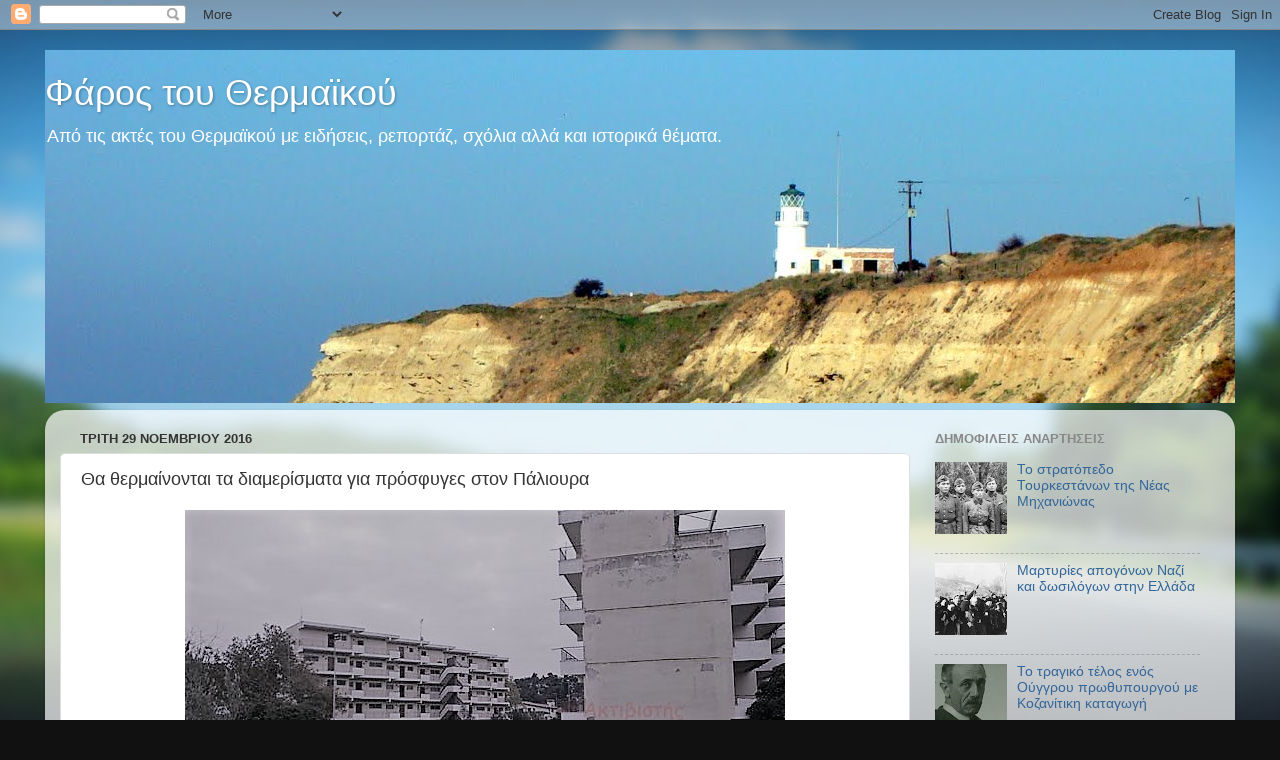

--- FILE ---
content_type: text/html; charset=UTF-8
request_url: https://farosthermaikou.blogspot.com/2016/11/blog-post_564.html
body_size: 20194
content:
<!DOCTYPE html>
<html class='v2' dir='ltr' lang='el'>
<head>
<link href='https://www.blogger.com/static/v1/widgets/335934321-css_bundle_v2.css' rel='stylesheet' type='text/css'/>
<meta content='width=1100' name='viewport'/>
<meta content='text/html; charset=UTF-8' http-equiv='Content-Type'/>
<meta content='blogger' name='generator'/>
<link href='https://farosthermaikou.blogspot.com/favicon.ico' rel='icon' type='image/x-icon'/>
<link href='http://farosthermaikou.blogspot.com/2016/11/blog-post_564.html' rel='canonical'/>
<link rel="alternate" type="application/atom+xml" title="Φάρος του Θερμαϊκού - Atom" href="https://farosthermaikou.blogspot.com/feeds/posts/default" />
<link rel="alternate" type="application/rss+xml" title="Φάρος του Θερμαϊκού - RSS" href="https://farosthermaikou.blogspot.com/feeds/posts/default?alt=rss" />
<link rel="service.post" type="application/atom+xml" title="Φάρος του Θερμαϊκού - Atom" href="https://www.blogger.com/feeds/434986419839653917/posts/default" />

<link rel="alternate" type="application/atom+xml" title="Φάρος του Θερμαϊκού - Atom" href="https://farosthermaikou.blogspot.com/feeds/5208135804979319572/comments/default" />
<!--Can't find substitution for tag [blog.ieCssRetrofitLinks]-->
<link href='https://blogger.googleusercontent.com/img/b/R29vZ2xl/AVvXsEhzXbr8oJftAv8bXIUB4Mb7RIZCy1VahHfll4dkq0AVnioJ6_Hg6SHcKXX22o-HO83MbZ72FaILgPzPLleH6KMvdnXYERSVDmFUx99h2LhRUUQLOh8hwuF-_26agVLOJwSbgl_xCz2s1DA/s1600/%25CE%25B11.jpg' rel='image_src'/>
<meta content='http://farosthermaikou.blogspot.com/2016/11/blog-post_564.html' property='og:url'/>
<meta content='Θα θερμαίνονται τα διαμερίσματα για πρόσφυγες στον Πάλιουρα' property='og:title'/>
<meta content='    «Θα υπάρξουν όλες οι συνθήκες ομαλής διαβίωσης των προσφύγων που θα φιλοξενηθούν  στον Πάλιουρα Επανομής, από την εξασφάλιση της θέρμανσ...' property='og:description'/>
<meta content='https://blogger.googleusercontent.com/img/b/R29vZ2xl/AVvXsEhzXbr8oJftAv8bXIUB4Mb7RIZCy1VahHfll4dkq0AVnioJ6_Hg6SHcKXX22o-HO83MbZ72FaILgPzPLleH6KMvdnXYERSVDmFUx99h2LhRUUQLOh8hwuF-_26agVLOJwSbgl_xCz2s1DA/w1200-h630-p-k-no-nu/%25CE%25B11.jpg' property='og:image'/>
<title>Φάρος του Θερμαϊκού: Θα θερμαίνονται τα διαμερίσματα για πρόσφυγες στον Πάλιουρα</title>
<style id='page-skin-1' type='text/css'><!--
/*-----------------------------------------------
Blogger Template Style
Name:     Picture Window
Designer: Blogger
URL:      www.blogger.com
----------------------------------------------- */
/* Content
----------------------------------------------- */
body {
font: normal normal 15px Arial, Tahoma, Helvetica, FreeSans, sans-serif;
color: #333333;
background: #111111 url(//themes.googleusercontent.com/image?id=1OACCYOE0-eoTRTfsBuX1NMN9nz599ufI1Jh0CggPFA_sK80AGkIr8pLtYRpNUKPmwtEa) repeat-x fixed top center;
}
html body .region-inner {
min-width: 0;
max-width: 100%;
width: auto;
}
.content-outer {
font-size: 90%;
}
a:link {
text-decoration:none;
color: #336699;
}
a:visited {
text-decoration:none;
color: #6699cc;
}
a:hover {
text-decoration:underline;
color: #33aaff;
}
.content-outer {
background: transparent none repeat scroll top left;
-moz-border-radius: 0;
-webkit-border-radius: 0;
-goog-ms-border-radius: 0;
border-radius: 0;
-moz-box-shadow: 0 0 0 rgba(0, 0, 0, .15);
-webkit-box-shadow: 0 0 0 rgba(0, 0, 0, .15);
-goog-ms-box-shadow: 0 0 0 rgba(0, 0, 0, .15);
box-shadow: 0 0 0 rgba(0, 0, 0, .15);
margin: 20px auto;
}
.content-inner {
padding: 0;
}
/* Header
----------------------------------------------- */
.header-outer {
background: transparent none repeat-x scroll top left;
_background-image: none;
color: #ffffff;
-moz-border-radius: 0;
-webkit-border-radius: 0;
-goog-ms-border-radius: 0;
border-radius: 0;
}
.Header img, .Header #header-inner {
-moz-border-radius: 0;
-webkit-border-radius: 0;
-goog-ms-border-radius: 0;
border-radius: 0;
}
.header-inner .Header .titlewrapper,
.header-inner .Header .descriptionwrapper {
padding-left: 0;
padding-right: 0;
}
.Header h1 {
font: normal normal 36px Arial, Tahoma, Helvetica, FreeSans, sans-serif;
text-shadow: 1px 1px 3px rgba(0, 0, 0, 0.3);
}
.Header h1 a {
color: #ffffff;
}
.Header .description {
font-size: 130%;
}
/* Tabs
----------------------------------------------- */
.tabs-inner {
margin: .5em 20px 0;
padding: 0;
}
.tabs-inner .section {
margin: 0;
}
.tabs-inner .widget ul {
padding: 0;
background: transparent none repeat scroll bottom;
-moz-border-radius: 0;
-webkit-border-radius: 0;
-goog-ms-border-radius: 0;
border-radius: 0;
}
.tabs-inner .widget li {
border: none;
}
.tabs-inner .widget li a {
display: inline-block;
padding: .5em 1em;
margin-right: .25em;
color: #ffffff;
font: normal normal 15px Arial, Tahoma, Helvetica, FreeSans, sans-serif;
-moz-border-radius: 10px 10px 0 0;
-webkit-border-top-left-radius: 10px;
-webkit-border-top-right-radius: 10px;
-goog-ms-border-radius: 10px 10px 0 0;
border-radius: 10px 10px 0 0;
background: transparent url(https://resources.blogblog.com/blogblog/data/1kt/transparent/black50.png) repeat scroll top left;
border-right: 1px solid transparent;
}
.tabs-inner .widget li:first-child a {
padding-left: 1.25em;
-moz-border-radius-topleft: 10px;
-moz-border-radius-bottomleft: 0;
-webkit-border-top-left-radius: 10px;
-webkit-border-bottom-left-radius: 0;
-goog-ms-border-top-left-radius: 10px;
-goog-ms-border-bottom-left-radius: 0;
border-top-left-radius: 10px;
border-bottom-left-radius: 0;
}
.tabs-inner .widget li.selected a,
.tabs-inner .widget li a:hover {
position: relative;
z-index: 1;
background: transparent url(https://resources.blogblog.com/blogblog/data/1kt/transparent/white80.png) repeat scroll bottom;
color: #336699;
-moz-box-shadow: 0 0 3px rgba(0, 0, 0, .15);
-webkit-box-shadow: 0 0 3px rgba(0, 0, 0, .15);
-goog-ms-box-shadow: 0 0 3px rgba(0, 0, 0, .15);
box-shadow: 0 0 3px rgba(0, 0, 0, .15);
}
/* Headings
----------------------------------------------- */
h2 {
font: bold normal 13px Arial, Tahoma, Helvetica, FreeSans, sans-serif;
text-transform: uppercase;
color: #888888;
margin: .5em 0;
}
/* Main
----------------------------------------------- */
.main-outer {
background: transparent url(https://resources.blogblog.com/blogblog/data/1kt/transparent/white80.png) repeat scroll top left;
-moz-border-radius: 20px 20px 0 0;
-webkit-border-top-left-radius: 20px;
-webkit-border-top-right-radius: 20px;
-webkit-border-bottom-left-radius: 0;
-webkit-border-bottom-right-radius: 0;
-goog-ms-border-radius: 20px 20px 0 0;
border-radius: 20px 20px 0 0;
-moz-box-shadow: 0 1px 3px rgba(0, 0, 0, .15);
-webkit-box-shadow: 0 1px 3px rgba(0, 0, 0, .15);
-goog-ms-box-shadow: 0 1px 3px rgba(0, 0, 0, .15);
box-shadow: 0 1px 3px rgba(0, 0, 0, .15);
}
.main-inner {
padding: 15px 20px 20px;
}
.main-inner .column-center-inner {
padding: 0 0;
}
.main-inner .column-left-inner {
padding-left: 0;
}
.main-inner .column-right-inner {
padding-right: 0;
}
/* Posts
----------------------------------------------- */
h3.post-title {
margin: 0;
font: normal normal 18px Arial, Tahoma, Helvetica, FreeSans, sans-serif;
}
.comments h4 {
margin: 1em 0 0;
font: normal normal 18px Arial, Tahoma, Helvetica, FreeSans, sans-serif;
}
.date-header span {
color: #333333;
}
.post-outer {
background-color: #ffffff;
border: solid 1px #dddddd;
-moz-border-radius: 5px;
-webkit-border-radius: 5px;
border-radius: 5px;
-goog-ms-border-radius: 5px;
padding: 15px 20px;
margin: 0 -20px 20px;
}
.post-body {
line-height: 1.4;
font-size: 110%;
position: relative;
}
.post-header {
margin: 0 0 1.5em;
color: #999999;
line-height: 1.6;
}
.post-footer {
margin: .5em 0 0;
color: #999999;
line-height: 1.6;
}
#blog-pager {
font-size: 140%
}
#comments .comment-author {
padding-top: 1.5em;
border-top: dashed 1px #ccc;
border-top: dashed 1px rgba(128, 128, 128, .5);
background-position: 0 1.5em;
}
#comments .comment-author:first-child {
padding-top: 0;
border-top: none;
}
.avatar-image-container {
margin: .2em 0 0;
}
/* Comments
----------------------------------------------- */
.comments .comments-content .icon.blog-author {
background-repeat: no-repeat;
background-image: url([data-uri]);
}
.comments .comments-content .loadmore a {
border-top: 1px solid #33aaff;
border-bottom: 1px solid #33aaff;
}
.comments .continue {
border-top: 2px solid #33aaff;
}
/* Widgets
----------------------------------------------- */
.widget ul, .widget #ArchiveList ul.flat {
padding: 0;
list-style: none;
}
.widget ul li, .widget #ArchiveList ul.flat li {
border-top: dashed 1px #ccc;
border-top: dashed 1px rgba(128, 128, 128, .5);
}
.widget ul li:first-child, .widget #ArchiveList ul.flat li:first-child {
border-top: none;
}
.widget .post-body ul {
list-style: disc;
}
.widget .post-body ul li {
border: none;
}
/* Footer
----------------------------------------------- */
.footer-outer {
color:#cccccc;
background: transparent url(https://resources.blogblog.com/blogblog/data/1kt/transparent/black50.png) repeat scroll top left;
-moz-border-radius: 0 0 20px 20px;
-webkit-border-top-left-radius: 0;
-webkit-border-top-right-radius: 0;
-webkit-border-bottom-left-radius: 20px;
-webkit-border-bottom-right-radius: 20px;
-goog-ms-border-radius: 0 0 20px 20px;
border-radius: 0 0 20px 20px;
-moz-box-shadow: 0 1px 3px rgba(0, 0, 0, .15);
-webkit-box-shadow: 0 1px 3px rgba(0, 0, 0, .15);
-goog-ms-box-shadow: 0 1px 3px rgba(0, 0, 0, .15);
box-shadow: 0 1px 3px rgba(0, 0, 0, .15);
}
.footer-inner {
padding: 10px 20px 20px;
}
.footer-outer a {
color: #99ccee;
}
.footer-outer a:visited {
color: #77aaee;
}
.footer-outer a:hover {
color: #33aaff;
}
.footer-outer .widget h2 {
color: #aaaaaa;
}
/* Mobile
----------------------------------------------- */
html body.mobile {
height: auto;
}
html body.mobile {
min-height: 480px;
background-size: 100% auto;
}
.mobile .body-fauxcolumn-outer {
background: transparent none repeat scroll top left;
}
html .mobile .mobile-date-outer, html .mobile .blog-pager {
border-bottom: none;
background: transparent url(https://resources.blogblog.com/blogblog/data/1kt/transparent/white80.png) repeat scroll top left;
margin-bottom: 10px;
}
.mobile .date-outer {
background: transparent url(https://resources.blogblog.com/blogblog/data/1kt/transparent/white80.png) repeat scroll top left;
}
.mobile .header-outer, .mobile .main-outer,
.mobile .post-outer, .mobile .footer-outer {
-moz-border-radius: 0;
-webkit-border-radius: 0;
-goog-ms-border-radius: 0;
border-radius: 0;
}
.mobile .content-outer,
.mobile .main-outer,
.mobile .post-outer {
background: inherit;
border: none;
}
.mobile .content-outer {
font-size: 100%;
}
.mobile-link-button {
background-color: #336699;
}
.mobile-link-button a:link, .mobile-link-button a:visited {
color: #ffffff;
}
.mobile-index-contents {
color: #333333;
}
.mobile .tabs-inner .PageList .widget-content {
background: transparent url(https://resources.blogblog.com/blogblog/data/1kt/transparent/white80.png) repeat scroll bottom;
color: #336699;
}
.mobile .tabs-inner .PageList .widget-content .pagelist-arrow {
border-left: 1px solid transparent;
}

--></style>
<style id='template-skin-1' type='text/css'><!--
body {
min-width: 1190px;
}
.content-outer, .content-fauxcolumn-outer, .region-inner {
min-width: 1190px;
max-width: 1190px;
_width: 1190px;
}
.main-inner .columns {
padding-left: 0;
padding-right: 310px;
}
.main-inner .fauxcolumn-center-outer {
left: 0;
right: 310px;
/* IE6 does not respect left and right together */
_width: expression(this.parentNode.offsetWidth -
parseInt("0") -
parseInt("310px") + 'px');
}
.main-inner .fauxcolumn-left-outer {
width: 0;
}
.main-inner .fauxcolumn-right-outer {
width: 310px;
}
.main-inner .column-left-outer {
width: 0;
right: 100%;
margin-left: -0;
}
.main-inner .column-right-outer {
width: 310px;
margin-right: -310px;
}
#layout {
min-width: 0;
}
#layout .content-outer {
min-width: 0;
width: 800px;
}
#layout .region-inner {
min-width: 0;
width: auto;
}
body#layout div.add_widget {
padding: 8px;
}
body#layout div.add_widget a {
margin-left: 32px;
}
--></style>
<style>
    body {background-image:url(\/\/themes.googleusercontent.com\/image?id=1OACCYOE0-eoTRTfsBuX1NMN9nz599ufI1Jh0CggPFA_sK80AGkIr8pLtYRpNUKPmwtEa);}
    
@media (max-width: 200px) { body {background-image:url(\/\/themes.googleusercontent.com\/image?id=1OACCYOE0-eoTRTfsBuX1NMN9nz599ufI1Jh0CggPFA_sK80AGkIr8pLtYRpNUKPmwtEa&options=w200);}}
@media (max-width: 400px) and (min-width: 201px) { body {background-image:url(\/\/themes.googleusercontent.com\/image?id=1OACCYOE0-eoTRTfsBuX1NMN9nz599ufI1Jh0CggPFA_sK80AGkIr8pLtYRpNUKPmwtEa&options=w400);}}
@media (max-width: 800px) and (min-width: 401px) { body {background-image:url(\/\/themes.googleusercontent.com\/image?id=1OACCYOE0-eoTRTfsBuX1NMN9nz599ufI1Jh0CggPFA_sK80AGkIr8pLtYRpNUKPmwtEa&options=w800);}}
@media (max-width: 1200px) and (min-width: 801px) { body {background-image:url(\/\/themes.googleusercontent.com\/image?id=1OACCYOE0-eoTRTfsBuX1NMN9nz599ufI1Jh0CggPFA_sK80AGkIr8pLtYRpNUKPmwtEa&options=w1200);}}
/* Last tag covers anything over one higher than the previous max-size cap. */
@media (min-width: 1201px) { body {background-image:url(\/\/themes.googleusercontent.com\/image?id=1OACCYOE0-eoTRTfsBuX1NMN9nz599ufI1Jh0CggPFA_sK80AGkIr8pLtYRpNUKPmwtEa&options=w1600);}}
  </style>
<link href='https://www.blogger.com/dyn-css/authorization.css?targetBlogID=434986419839653917&amp;zx=2d91aa55-98ad-4fb2-ab06-a638596a6445' media='none' onload='if(media!=&#39;all&#39;)media=&#39;all&#39;' rel='stylesheet'/><noscript><link href='https://www.blogger.com/dyn-css/authorization.css?targetBlogID=434986419839653917&amp;zx=2d91aa55-98ad-4fb2-ab06-a638596a6445' rel='stylesheet'/></noscript>
<meta name='google-adsense-platform-account' content='ca-host-pub-1556223355139109'/>
<meta name='google-adsense-platform-domain' content='blogspot.com'/>

</head>
<body class='loading variant-open'>
<div class='navbar section' id='navbar' name='Navbar'><div class='widget Navbar' data-version='1' id='Navbar1'><script type="text/javascript">
    function setAttributeOnload(object, attribute, val) {
      if(window.addEventListener) {
        window.addEventListener('load',
          function(){ object[attribute] = val; }, false);
      } else {
        window.attachEvent('onload', function(){ object[attribute] = val; });
      }
    }
  </script>
<div id="navbar-iframe-container"></div>
<script type="text/javascript" src="https://apis.google.com/js/platform.js"></script>
<script type="text/javascript">
      gapi.load("gapi.iframes:gapi.iframes.style.bubble", function() {
        if (gapi.iframes && gapi.iframes.getContext) {
          gapi.iframes.getContext().openChild({
              url: 'https://www.blogger.com/navbar/434986419839653917?po\x3d5208135804979319572\x26origin\x3dhttps://farosthermaikou.blogspot.com',
              where: document.getElementById("navbar-iframe-container"),
              id: "navbar-iframe"
          });
        }
      });
    </script><script type="text/javascript">
(function() {
var script = document.createElement('script');
script.type = 'text/javascript';
script.src = '//pagead2.googlesyndication.com/pagead/js/google_top_exp.js';
var head = document.getElementsByTagName('head')[0];
if (head) {
head.appendChild(script);
}})();
</script>
</div></div>
<div class='body-fauxcolumns'>
<div class='fauxcolumn-outer body-fauxcolumn-outer'>
<div class='cap-top'>
<div class='cap-left'></div>
<div class='cap-right'></div>
</div>
<div class='fauxborder-left'>
<div class='fauxborder-right'></div>
<div class='fauxcolumn-inner'>
</div>
</div>
<div class='cap-bottom'>
<div class='cap-left'></div>
<div class='cap-right'></div>
</div>
</div>
</div>
<div class='content'>
<div class='content-fauxcolumns'>
<div class='fauxcolumn-outer content-fauxcolumn-outer'>
<div class='cap-top'>
<div class='cap-left'></div>
<div class='cap-right'></div>
</div>
<div class='fauxborder-left'>
<div class='fauxborder-right'></div>
<div class='fauxcolumn-inner'>
</div>
</div>
<div class='cap-bottom'>
<div class='cap-left'></div>
<div class='cap-right'></div>
</div>
</div>
</div>
<div class='content-outer'>
<div class='content-cap-top cap-top'>
<div class='cap-left'></div>
<div class='cap-right'></div>
</div>
<div class='fauxborder-left content-fauxborder-left'>
<div class='fauxborder-right content-fauxborder-right'></div>
<div class='content-inner'>
<header>
<div class='header-outer'>
<div class='header-cap-top cap-top'>
<div class='cap-left'></div>
<div class='cap-right'></div>
</div>
<div class='fauxborder-left header-fauxborder-left'>
<div class='fauxborder-right header-fauxborder-right'></div>
<div class='region-inner header-inner'>
<div class='header section' id='header' name='Κεφαλίδα'><div class='widget Header' data-version='1' id='Header1'>
<div id='header-inner' style='background-image: url("https://blogger.googleusercontent.com/img/b/R29vZ2xl/AVvXsEjmb8PFh1n1_8RD6l-elLmlDG95cUIOIJcsOmPA9ZWBy2piLXoJG_J0mBAlCJUWj4ivvBzo10izPbXNe1mZaXBZGHbfvP08iuyCl4db2WWNY9YFk2KuFlourxvj3onWC71t6gcNctgH_yg/s1600/Faros+karampoyrnoy2.jpg"); background-position: left; min-height: 353px; _height: 353px; background-repeat: no-repeat; '>
<div class='titlewrapper' style='background: transparent'>
<h1 class='title' style='background: transparent; border-width: 0px'>
<a href='https://farosthermaikou.blogspot.com/'>
Φάρος του Θερμαϊκού
</a>
</h1>
</div>
<div class='descriptionwrapper'>
<p class='description'><span>Από τις ακτές του Θερμαϊκού με ειδήσεις, ρεπορτάζ, σχόλια αλλά και ιστορικά θέματα.</span></p>
</div>
</div>
</div></div>
</div>
</div>
<div class='header-cap-bottom cap-bottom'>
<div class='cap-left'></div>
<div class='cap-right'></div>
</div>
</div>
</header>
<div class='tabs-outer'>
<div class='tabs-cap-top cap-top'>
<div class='cap-left'></div>
<div class='cap-right'></div>
</div>
<div class='fauxborder-left tabs-fauxborder-left'>
<div class='fauxborder-right tabs-fauxborder-right'></div>
<div class='region-inner tabs-inner'>
<div class='tabs no-items section' id='crosscol' name='Σε όλες τις στήλες'></div>
<div class='tabs no-items section' id='crosscol-overflow' name='Cross-Column 2'></div>
</div>
</div>
<div class='tabs-cap-bottom cap-bottom'>
<div class='cap-left'></div>
<div class='cap-right'></div>
</div>
</div>
<div class='main-outer'>
<div class='main-cap-top cap-top'>
<div class='cap-left'></div>
<div class='cap-right'></div>
</div>
<div class='fauxborder-left main-fauxborder-left'>
<div class='fauxborder-right main-fauxborder-right'></div>
<div class='region-inner main-inner'>
<div class='columns fauxcolumns'>
<div class='fauxcolumn-outer fauxcolumn-center-outer'>
<div class='cap-top'>
<div class='cap-left'></div>
<div class='cap-right'></div>
</div>
<div class='fauxborder-left'>
<div class='fauxborder-right'></div>
<div class='fauxcolumn-inner'>
</div>
</div>
<div class='cap-bottom'>
<div class='cap-left'></div>
<div class='cap-right'></div>
</div>
</div>
<div class='fauxcolumn-outer fauxcolumn-left-outer'>
<div class='cap-top'>
<div class='cap-left'></div>
<div class='cap-right'></div>
</div>
<div class='fauxborder-left'>
<div class='fauxborder-right'></div>
<div class='fauxcolumn-inner'>
</div>
</div>
<div class='cap-bottom'>
<div class='cap-left'></div>
<div class='cap-right'></div>
</div>
</div>
<div class='fauxcolumn-outer fauxcolumn-right-outer'>
<div class='cap-top'>
<div class='cap-left'></div>
<div class='cap-right'></div>
</div>
<div class='fauxborder-left'>
<div class='fauxborder-right'></div>
<div class='fauxcolumn-inner'>
</div>
</div>
<div class='cap-bottom'>
<div class='cap-left'></div>
<div class='cap-right'></div>
</div>
</div>
<!-- corrects IE6 width calculation -->
<div class='columns-inner'>
<div class='column-center-outer'>
<div class='column-center-inner'>
<div class='main section' id='main' name='Κύριος'><div class='widget Blog' data-version='1' id='Blog1'>
<div class='blog-posts hfeed'>

          <div class="date-outer">
        
<h2 class='date-header'><span>Τρίτη 29 Νοεμβρίου 2016</span></h2>

          <div class="date-posts">
        
<div class='post-outer'>
<div class='post hentry uncustomized-post-template' itemprop='blogPost' itemscope='itemscope' itemtype='http://schema.org/BlogPosting'>
<meta content='https://blogger.googleusercontent.com/img/b/R29vZ2xl/AVvXsEhzXbr8oJftAv8bXIUB4Mb7RIZCy1VahHfll4dkq0AVnioJ6_Hg6SHcKXX22o-HO83MbZ72FaILgPzPLleH6KMvdnXYERSVDmFUx99h2LhRUUQLOh8hwuF-_26agVLOJwSbgl_xCz2s1DA/s1600/%25CE%25B11.jpg' itemprop='image_url'/>
<meta content='434986419839653917' itemprop='blogId'/>
<meta content='5208135804979319572' itemprop='postId'/>
<a name='5208135804979319572'></a>
<h3 class='post-title entry-title' itemprop='name'>
Θα θερμαίνονται τα διαμερίσματα για πρόσφυγες στον Πάλιουρα
</h3>
<div class='post-header'>
<div class='post-header-line-1'></div>
</div>
<div class='post-body entry-content' id='post-body-5208135804979319572' itemprop='description articleBody'>
<div dir="ltr" style="text-align: left;" trbidi="on">
<div class="separator" style="clear: both; text-align: center;">
<a href="https://blogger.googleusercontent.com/img/b/R29vZ2xl/AVvXsEhzXbr8oJftAv8bXIUB4Mb7RIZCy1VahHfll4dkq0AVnioJ6_Hg6SHcKXX22o-HO83MbZ72FaILgPzPLleH6KMvdnXYERSVDmFUx99h2LhRUUQLOh8hwuF-_26agVLOJwSbgl_xCz2s1DA/s1600/%25CE%25B11.jpg" imageanchor="1" style="margin-left: 1em; margin-right: 1em;"><img border="0" src="https://blogger.googleusercontent.com/img/b/R29vZ2xl/AVvXsEhzXbr8oJftAv8bXIUB4Mb7RIZCy1VahHfll4dkq0AVnioJ6_Hg6SHcKXX22o-HO83MbZ72FaILgPzPLleH6KMvdnXYERSVDmFUx99h2LhRUUQLOh8hwuF-_26agVLOJwSbgl_xCz2s1DA/s1600/%25CE%25B11.jpg" /></a></div>
<div class="MsoNormal" style="line-height: normal;">
<span style="font-family: &quot;Arial&quot;,&quot;sans-serif&quot;; font-size: 12.0pt; mso-ansi-language: EL;">&#171;Θα υπάρξουν όλες οι
συνθήκες ομαλής διαβίωσης των προσφύγων που θα φιλοξενηθούν &nbsp;στον Πάλιουρα Επανομής, από την εξασφάλιση της
θέρμανσης και της διατροφής μέχρι την αρμονική συμβίωσή τους με τους γείτονες&#187;,
δήλωσε μιλώντας στο &#171;Φάρο του Θερμαϊκού&#187; ο πρότζεκτ μάνατζερ της φιλανθρωπικής
οργάνωσης &#171;</span><span style="font-family: Arial, sans-serif;">Caritas Hellas</span><span style="font-family: Arial, sans-serif; font-size: 12pt;">&#187;, κ.Υάκινθος Δελέρνιας.</span></div>
<div class="MsoNormal" style="line-height: normal;">
<span style="font-family: &quot;Arial&quot;,&quot;sans-serif&quot;; font-size: 12.0pt; mso-ansi-language: EL;"></span></div>
<a name="more"></a><o:p></o:p><br />
<div class="MsoNormal" style="line-height: normal;">
<span style="font-family: &quot;Arial&quot;,&quot;sans-serif&quot;; font-size: 12.0pt; mso-ansi-language: EL;">Η οργάνωση αυτή, όπως είναι
γνωστό, ανέλαβε εργολαβικά από την Ύπατη Αρμοστεία του ΟΗΕ για τους πρόσφυγες
το έργο της εγκατάστασης προσφύγων στις δύο πολυκατοικίες απέναντι από το &#171;Κτήμα
Καραγκιόζη&#187;, μέχρι να έρθει η ώρα της μετεγκατάστασής τους σε άλλες Ευρωπαϊκές
χώρες. &nbsp;<o:p></o:p></span></div>
<div class="MsoNormal" style="line-height: normal;">
<span style="font-family: &quot;Arial&quot;,&quot;sans-serif&quot;; font-size: 12.0pt; mso-ansi-language: EL;">Επικοινωνήσαμε μαζί του μετά
από προτροπή πολλών πολιτών, οι οποίοι, από αφορμή και την επιδείνωση του
καιρού, μας τηλεφώνησαν από το πρωί για να πληροφορηθούν για το κατά πόσο θα
υπάρξει η δυνατότητα να ζεσταίνονται οι πρόσφυγες που θα διαμείνουν εκεί.
Δεδομένου ότι επειδή τα 58 διαμερίσματα που υπάρχουν στις δύο πολυκατοικίες
ήταν μέχρι τώρα μόνο θερινής διαμονής, δεν υπάρχει κεντρική θέρμανση ή κάποιο άλλο
θερμαντικό μέσο.<o:p></o:p></span></div>
<div class="MsoNormal" style="line-height: normal;">
<span style="font-family: &quot;Arial&quot;,&quot;sans-serif&quot;; font-size: 12.0pt; mso-ansi-language: EL;">Η διαβεβαίωσή του ήταν
κατηγορηματική: Πέρα από τις ειδικές κουρτίνες που θα τοποθετηθούν σε παράθυρα
και πόρτες για να μην μπαίνει μέσα στα διαμερίσματα ο κρύος αέρας, θα υπάρχει
θερμαντικό σώμα σε κάθε δωμάτιο του διαμερίσματος, έτσι ώστε να είναι
εξασφαλισμένη η ζέστη.<o:p></o:p></span></div>
<div class="MsoNormal" style="line-height: normal;">
<span style="font-family: &quot;Arial&quot;,&quot;sans-serif&quot;; font-size: 12.0pt; mso-ansi-language: EL;">Όπως είπε χαρακτηριστικά
ο κ. Δελέρνιας, πρέπει να είναι βέβαιοι οι πολίτες του Θερμαϊκού ότι θα λάβουμε
όλα τα απαραίτητα μέτρα, προκειμένου οι συνθήκες διαμονής των 250 περίπου
προσφύγων που θα φιλοξενηθούν προσωρινά στον Πάλιουρα, να είναι όσο γίνεται πιο
ανθρώπινες. &#171;Εξ άλλου, πρέπει όλοι να σκεφθούν ότι είμαστε μία φιλανθρωπική και
μη κερδοσκοπική οργάνωση που αποβλέπει στην παροχή βοήθειας προς συνανθρώπους μας
και όχι μία ΜΚΟ ή κάποια εταιρία που θα ήθελε να αποκομίσει κέρδος. Επομένως,
όλα τα χρήματα που θα πάρουμε από την Ύπατη Αρμοστεία για το έργο αυτό, θα
πιάσουν τόπο μέχρι τελευταίου ευρώ&#187;, είπε χαρακτηριστικά.<o:p></o:p></span></div>
<br />
<div class="MsoNormal" style="line-height: normal;">
<span style="font-family: &quot;Arial&quot;,&quot;sans-serif&quot;; font-size: 12.0pt; mso-ansi-language: EL;">Απαντώντας σε άλλη
ερώτηση ο εκπρόσωπος της &#171;Κάριτας&#187; είπε ότι μπορεί να μην είναι έτοιμα τα
διαμερίσματα μέχρι τις 15 Δεκεμβρίου, όπως προέβλεπε ο αρχικός σχεδιασμός, λόγω
κυρίως των καιρικών συνθηκών, όμως η εγκατάσταση των προσφύγων στον Πάλιουρα θα
γίνει οπωσδήποτε μέχρι τέλος του χρόνου. Πρόσθεσε δε ότι θα καταβληθεί προσπάθεια
ώστε να υπερισχύσει το κριτήριο της εντοπιότητας για τα άτομα που θα
προσληφθούν για την παροχή υποστήριξης προς τους πρόσφυγες.<o:p></o:p></span></div>
</div>
<div style='clear: both;'></div>
</div>
<div class='post-footer'>
<div class='post-footer-line post-footer-line-1'>
<span class='post-author vcard'>
Αναρτήθηκε από
<span class='fn' itemprop='author' itemscope='itemscope' itemtype='http://schema.org/Person'>
<meta content='https://www.blogger.com/profile/13376031440011507337' itemprop='url'/>
<a class='g-profile' href='https://www.blogger.com/profile/13376031440011507337' rel='author' title='author profile'>
<span itemprop='name'>Σπύρος Κουζινόπουλος</span>
</a>
</span>
</span>
<span class='post-timestamp'>
στις
<meta content='http://farosthermaikou.blogspot.com/2016/11/blog-post_564.html' itemprop='url'/>
<a class='timestamp-link' href='https://farosthermaikou.blogspot.com/2016/11/blog-post_564.html' rel='bookmark' title='permanent link'><abbr class='published' itemprop='datePublished' title='2016-11-29T15:10:00+02:00'>3:10&#8239;μ.μ.</abbr></a>
</span>
<span class='post-comment-link'>
</span>
<span class='post-icons'>
<span class='item-action'>
<a href='https://www.blogger.com/email-post/434986419839653917/5208135804979319572' title='Αποστολή ανάρτησης'>
<img alt='' class='icon-action' height='13' src='https://resources.blogblog.com/img/icon18_email.gif' width='18'/>
</a>
</span>
<span class='item-control blog-admin pid-1908727052'>
<a href='https://www.blogger.com/post-edit.g?blogID=434986419839653917&postID=5208135804979319572&from=pencil' title='Επεξεργασία ανάρτησης'>
<img alt='' class='icon-action' height='18' src='https://resources.blogblog.com/img/icon18_edit_allbkg.gif' width='18'/>
</a>
</span>
</span>
<div class='post-share-buttons goog-inline-block'>
<a class='goog-inline-block share-button sb-email' href='https://www.blogger.com/share-post.g?blogID=434986419839653917&postID=5208135804979319572&target=email' target='_blank' title='Αποστολή με μήνυμα ηλεκτρονικού ταχυδρομείου
'><span class='share-button-link-text'>Αποστολή με μήνυμα ηλεκτρονικού ταχυδρομείου
</span></a><a class='goog-inline-block share-button sb-blog' href='https://www.blogger.com/share-post.g?blogID=434986419839653917&postID=5208135804979319572&target=blog' onclick='window.open(this.href, "_blank", "height=270,width=475"); return false;' target='_blank' title='BlogThis!'><span class='share-button-link-text'>BlogThis!</span></a><a class='goog-inline-block share-button sb-twitter' href='https://www.blogger.com/share-post.g?blogID=434986419839653917&postID=5208135804979319572&target=twitter' target='_blank' title='Κοινοποίηση στο X'><span class='share-button-link-text'>Κοινοποίηση στο X</span></a><a class='goog-inline-block share-button sb-facebook' href='https://www.blogger.com/share-post.g?blogID=434986419839653917&postID=5208135804979319572&target=facebook' onclick='window.open(this.href, "_blank", "height=430,width=640"); return false;' target='_blank' title='Μοιραστείτε το στο Facebook'><span class='share-button-link-text'>Μοιραστείτε το στο Facebook</span></a><a class='goog-inline-block share-button sb-pinterest' href='https://www.blogger.com/share-post.g?blogID=434986419839653917&postID=5208135804979319572&target=pinterest' target='_blank' title='Κοινοποίηση στο Pinterest'><span class='share-button-link-text'>Κοινοποίηση στο Pinterest</span></a>
</div>
</div>
<div class='post-footer-line post-footer-line-2'>
<span class='post-labels'>
Ετικέτες
<a href='https://farosthermaikou.blogspot.com/search/label/%CE%A0%CE%AC%CE%BB%CE%B9%CE%BF%CF%85%CF%81%CE%B1%CF%82' rel='tag'>Πάλιουρας</a>,
<a href='https://farosthermaikou.blogspot.com/search/label/%CF%80%CF%81%CF%8C%CF%83%CF%86%CF%85%CE%B3%CE%B5%CF%82' rel='tag'>πρόσφυγες</a>,
<a href='https://farosthermaikou.blogspot.com/search/label/%CE%8E%CF%80%CE%B1%CF%84%CE%B7%20%CE%91%CF%81%CE%BC%CE%BF%CF%83%CF%84%CE%B5%CE%AF%CE%B1%20%CE%9F%CE%97%CE%95' rel='tag'>Ύπατη Αρμοστεία ΟΗΕ</a>,
<a href='https://farosthermaikou.blogspot.com/search/label/Caritas%20Hellas' rel='tag'>Caritas Hellas</a>
</span>
</div>
<div class='post-footer-line post-footer-line-3'>
<span class='post-location'>
</span>
</div>
</div>
</div>
<div class='comments' id='comments'>
<a name='comments'></a>
<h4>Δεν υπάρχουν σχόλια:</h4>
<div id='Blog1_comments-block-wrapper'>
<dl class='avatar-comment-indent' id='comments-block'>
</dl>
</div>
<p class='comment-footer'>
<div class='comment-form'>
<a name='comment-form'></a>
<h4 id='comment-post-message'>Δημοσίευση σχολίου</h4>
<p>
</p>
<p>Σημείωση: Μόνο ένα μέλος αυτού του ιστολογίου μπορεί να αναρτήσει σχόλιο.</p>
<a href='https://www.blogger.com/comment/frame/434986419839653917?po=5208135804979319572&hl=el&saa=85391&origin=https://farosthermaikou.blogspot.com' id='comment-editor-src'></a>
<iframe allowtransparency='true' class='blogger-iframe-colorize blogger-comment-from-post' frameborder='0' height='410px' id='comment-editor' name='comment-editor' src='' width='100%'></iframe>
<script src='https://www.blogger.com/static/v1/jsbin/2830521187-comment_from_post_iframe.js' type='text/javascript'></script>
<script type='text/javascript'>
      BLOG_CMT_createIframe('https://www.blogger.com/rpc_relay.html');
    </script>
</div>
</p>
</div>
</div>

        </div></div>
      
</div>
<div class='blog-pager' id='blog-pager'>
<span id='blog-pager-newer-link'>
<a class='blog-pager-newer-link' href='https://farosthermaikou.blogspot.com/2016/11/blog-post_63.html' id='Blog1_blog-pager-newer-link' title='Νεότερη ανάρτηση'>Νεότερη ανάρτηση</a>
</span>
<span id='blog-pager-older-link'>
<a class='blog-pager-older-link' href='https://farosthermaikou.blogspot.com/2016/11/blog-post_88.html' id='Blog1_blog-pager-older-link' title='Παλαιότερη Ανάρτηση'>Παλαιότερη Ανάρτηση</a>
</span>
<a class='home-link' href='https://farosthermaikou.blogspot.com/'>Αρχική σελίδα</a>
</div>
<div class='clear'></div>
<div class='post-feeds'>
<div class='feed-links'>
Εγγραφή σε:
<a class='feed-link' href='https://farosthermaikou.blogspot.com/feeds/5208135804979319572/comments/default' target='_blank' type='application/atom+xml'>Σχόλια ανάρτησης (Atom)</a>
</div>
</div>
</div></div>
</div>
</div>
<div class='column-left-outer'>
<div class='column-left-inner'>
<aside>
</aside>
</div>
</div>
<div class='column-right-outer'>
<div class='column-right-inner'>
<aside>
<div class='sidebar section' id='sidebar-right-1'><div class='widget PopularPosts' data-version='1' id='PopularPosts1'>
<h2>Δημοφιλείς αναρτήσεις</h2>
<div class='widget-content popular-posts'>
<ul>
<li>
<div class='item-thumbnail-only'>
<div class='item-thumbnail'>
<a href='https://farosthermaikou.blogspot.com/2020/01/blog-post_20.html' target='_blank'>
<img alt='' border='0' src='https://blogger.googleusercontent.com/img/b/R29vZ2xl/AVvXsEhbraYMX5ETuMn_WM2ABiGkj67HBPOzb8gkJc_WLZedDEqiJV0gNdq3Kup-KYcYkPfwadoCbLLBZ7DhdC50q-Mh55yILaMfBGrVXS0A3MmposrN1Fh4asEqVmmW_u9SixB4-qslSIR_OQZi/w72-h72-p-k-no-nu/bundesarchiv_bild_101i-295-1560-21_nordfrankreich_turkmenische_freiwillige-741x472.webp'/>
</a>
</div>
<div class='item-title'><a href='https://farosthermaikou.blogspot.com/2020/01/blog-post_20.html'>Το στρατόπεδο Τουρκεστάνων της Νέας Μηχανιώνας</a></div>
</div>
<div style='clear: both;'></div>
</li>
<li>
<div class='item-thumbnail-only'>
<div class='item-thumbnail'>
<a href='https://farosthermaikou.blogspot.com/2021/01/blog-post_16.html' target='_blank'>
<img alt='' border='0' src='https://blogger.googleusercontent.com/img/b/R29vZ2xl/AVvXsEhcAAENoIL5ZQks1or7IQLuxRGLAstLqlNNvYaT33z_Jpb9mFJ4_rd6Q4cdf9GavJRHhyphenhyphenPBgNH_qaLLk20wFq7qhVGoZOd5stF9nXmR1UTrmNCFtGmUEWph7Dm8B1iGV4vVjlF0Aa8kHix6/w72-h72-p-k-no-nu/%25CE%259D%25CE%25B1%25CE%25B6%25CE%25AF.JPG'/>
</a>
</div>
<div class='item-title'><a href='https://farosthermaikou.blogspot.com/2021/01/blog-post_16.html'>Μαρτυρίες απογόνων Ναζί και δωσιλόγων στην Ελλάδα</a></div>
</div>
<div style='clear: both;'></div>
</li>
<li>
<div class='item-thumbnail-only'>
<div class='item-thumbnail'>
<a href='https://farosthermaikou.blogspot.com/2021/10/blog-post.html' target='_blank'>
<img alt='' border='0' src='https://blogger.googleusercontent.com/img/b/R29vZ2xl/AVvXsEjc_YpvMczTXWhB7_Kq2Z4Yp6qIdPGQCCGQuTtrSfuuFhBcgc-LnNDidnFtHqdQEjFaCxsSc0imahA1GDXY-uX03pNEfZS5OpFJ29N9adXrgl8boGnRFosLulFszG0Bc-GJIfhWwjZNvp-_TKPvulw0lYTsdJllUyBcGGhVEGKf0IoxG6vTPYWrwaGUmg/w72-h72-p-k-no-nu/Teleki%20Pal.jpg'/>
</a>
</div>
<div class='item-title'><a href='https://farosthermaikou.blogspot.com/2021/10/blog-post.html'>Το τραγικό τέλος ενός Ούγγρου πρωθυπουργού με Κοζανίτικη καταγωγή</a></div>
</div>
<div style='clear: both;'></div>
</li>
<li>
<div class='item-thumbnail-only'>
<div class='item-thumbnail'>
<a href='https://farosthermaikou.blogspot.com/2026/01/blog-post_23.html' target='_blank'>
<img alt='' border='0' src='https://blogger.googleusercontent.com/img/b/R29vZ2xl/AVvXsEi1z7fvYwclV0AiXkus7LUZt8-7C7D39uvZCDq_Fq6eFslpCX9ojrYVNvVNDFUXyhTbdyfvC6WMxnXNrfLxL36x5RAaRKh0B-CkNaWrIqB4ZHpWANm9SqSZhR-W_o8yea6GecnIfYS_v7CwdeLcjrN7pydadszSTGTv4JnDWaOtmDtJF0EmmoY_CLpg8edn/w72-h72-p-k-no-nu/%CE%A0%CE%B1%CF%81%CE%BF%CF%85%CF%83%CE%AF%CE%B1%CF%83%CE%B7%20%CE%9B%CE%AC%CF%81%CE%B9%CF%83%CE%B1%CF%82%209.heic'/>
</a>
</div>
<div class='item-title'><a href='https://farosthermaikou.blogspot.com/2026/01/blog-post_23.html'>Κοσμοσυρροή κατά την παρουσίαση του "Γεντί Κουλέ" στη Λάρισα</a></div>
</div>
<div style='clear: both;'></div>
</li>
<li>
<div class='item-thumbnail-only'>
<div class='item-thumbnail'>
<a href='https://farosthermaikou.blogspot.com/2023/01/blog-post_22.html' target='_blank'>
<img alt='' border='0' src='https://blogger.googleusercontent.com/img/b/R29vZ2xl/AVvXsEiOReQTTFo4WqjGqfqtWmiDNfeSas_h7JZ_o7FBCbtLRdLix6cSZmTQjAJwGlg8oFN9oUi10hiJ1_5Aw-0Dq60SwheCgGcNLA633Xk8u1qKnkMEnGMZ6ykiJKUmsFM0hRA9LDeZtRG2Avb6GMpoEfDnihyHbFYeSKyVuTQoO6vJBXnE5EdkL6hlOf34fQ/w72-h72-p-k-no-nu/168692266_983121982457184_8801154798421471318_n.jpg'/>
</a>
</div>
<div class='item-title'><a href='https://farosthermaikou.blogspot.com/2023/01/blog-post_22.html'>Όταν παραχαράσσεται χονδροειδώς η ιστορία</a></div>
</div>
<div style='clear: both;'></div>
</li>
<li>
<div class='item-thumbnail-only'>
<div class='item-thumbnail'>
<a href='https://farosthermaikou.blogspot.com/2019/01/blog-post_31.html' target='_blank'>
<img alt='' border='0' src='https://blogger.googleusercontent.com/img/b/R29vZ2xl/AVvXsEgmPoozYYrOEkShzA7XozboBDPu8GNoQS6f0EKrxsvX-RZhXkwl21FO3CarvWDsG8YfahK1sFjODI1GcKS_hAJGlt6GgQ6DZzAAsVGBeRsJbOMHx7pbukHgcZzVX3qgpAnl-j92xm9E9N85/w72-h72-p-k-no-nu/%25CE%25B1%25CE%25B4%25CE%25B5%25CE%25BB%25CF%2586%25CE%25BF%25CE%25AF+%25CE%25A4%25CF%2581%25CE%25B9%25CE%25B1%25CE%25BD%25CF%2584%25CE%25B1%25CF%2586%25CF%2585%25CE%25BB%25CE%25BB%25CE%25AF%25CE%25B4%25CE%25B7.jpg'/>
</a>
</div>
<div class='item-title'><a href='https://farosthermaikou.blogspot.com/2019/01/blog-post_31.html'>Πως συκοφαντήθηκε η δράση της πρώτης ανταρτοομάδας στην Ελλάδα</a></div>
</div>
<div style='clear: both;'></div>
</li>
</ul>
<div class='clear'></div>
</div>
</div><div class='widget BlogArchive' data-version='1' id='BlogArchive1'>
<h2>Αρχειοθήκη ιστολογίου</h2>
<div class='widget-content'>
<div id='ArchiveList'>
<div id='BlogArchive1_ArchiveList'>
<ul class='hierarchy'>
<li class='archivedate collapsed'>
<a class='toggle' href='javascript:void(0)'>
<span class='zippy'>

        &#9658;&#160;
      
</span>
</a>
<a class='post-count-link' href='https://farosthermaikou.blogspot.com/2026/'>
2026
</a>
<span class='post-count' dir='ltr'>(43)</span>
<ul class='hierarchy'>
<li class='archivedate collapsed'>
<a class='toggle' href='javascript:void(0)'>
<span class='zippy'>

        &#9658;&#160;
      
</span>
</a>
<a class='post-count-link' href='https://farosthermaikou.blogspot.com/2026/01/'>
Ιανουαρίου
</a>
<span class='post-count' dir='ltr'>(43)</span>
</li>
</ul>
</li>
</ul>
<ul class='hierarchy'>
<li class='archivedate collapsed'>
<a class='toggle' href='javascript:void(0)'>
<span class='zippy'>

        &#9658;&#160;
      
</span>
</a>
<a class='post-count-link' href='https://farosthermaikou.blogspot.com/2025/'>
2025
</a>
<span class='post-count' dir='ltr'>(634)</span>
<ul class='hierarchy'>
<li class='archivedate collapsed'>
<a class='toggle' href='javascript:void(0)'>
<span class='zippy'>

        &#9658;&#160;
      
</span>
</a>
<a class='post-count-link' href='https://farosthermaikou.blogspot.com/2025/12/'>
Δεκεμβρίου
</a>
<span class='post-count' dir='ltr'>(44)</span>
</li>
</ul>
<ul class='hierarchy'>
<li class='archivedate collapsed'>
<a class='toggle' href='javascript:void(0)'>
<span class='zippy'>

        &#9658;&#160;
      
</span>
</a>
<a class='post-count-link' href='https://farosthermaikou.blogspot.com/2025/11/'>
Νοεμβρίου
</a>
<span class='post-count' dir='ltr'>(62)</span>
</li>
</ul>
<ul class='hierarchy'>
<li class='archivedate collapsed'>
<a class='toggle' href='javascript:void(0)'>
<span class='zippy'>

        &#9658;&#160;
      
</span>
</a>
<a class='post-count-link' href='https://farosthermaikou.blogspot.com/2025/10/'>
Οκτωβρίου
</a>
<span class='post-count' dir='ltr'>(60)</span>
</li>
</ul>
<ul class='hierarchy'>
<li class='archivedate collapsed'>
<a class='toggle' href='javascript:void(0)'>
<span class='zippy'>

        &#9658;&#160;
      
</span>
</a>
<a class='post-count-link' href='https://farosthermaikou.blogspot.com/2025/09/'>
Σεπτεμβρίου
</a>
<span class='post-count' dir='ltr'>(49)</span>
</li>
</ul>
<ul class='hierarchy'>
<li class='archivedate collapsed'>
<a class='toggle' href='javascript:void(0)'>
<span class='zippy'>

        &#9658;&#160;
      
</span>
</a>
<a class='post-count-link' href='https://farosthermaikou.blogspot.com/2025/08/'>
Αυγούστου
</a>
<span class='post-count' dir='ltr'>(47)</span>
</li>
</ul>
<ul class='hierarchy'>
<li class='archivedate collapsed'>
<a class='toggle' href='javascript:void(0)'>
<span class='zippy'>

        &#9658;&#160;
      
</span>
</a>
<a class='post-count-link' href='https://farosthermaikou.blogspot.com/2025/07/'>
Ιουλίου
</a>
<span class='post-count' dir='ltr'>(57)</span>
</li>
</ul>
<ul class='hierarchy'>
<li class='archivedate collapsed'>
<a class='toggle' href='javascript:void(0)'>
<span class='zippy'>

        &#9658;&#160;
      
</span>
</a>
<a class='post-count-link' href='https://farosthermaikou.blogspot.com/2025/06/'>
Ιουνίου
</a>
<span class='post-count' dir='ltr'>(60)</span>
</li>
</ul>
<ul class='hierarchy'>
<li class='archivedate collapsed'>
<a class='toggle' href='javascript:void(0)'>
<span class='zippy'>

        &#9658;&#160;
      
</span>
</a>
<a class='post-count-link' href='https://farosthermaikou.blogspot.com/2025/05/'>
Μαΐου
</a>
<span class='post-count' dir='ltr'>(75)</span>
</li>
</ul>
<ul class='hierarchy'>
<li class='archivedate collapsed'>
<a class='toggle' href='javascript:void(0)'>
<span class='zippy'>

        &#9658;&#160;
      
</span>
</a>
<a class='post-count-link' href='https://farosthermaikou.blogspot.com/2025/04/'>
Απριλίου
</a>
<span class='post-count' dir='ltr'>(60)</span>
</li>
</ul>
<ul class='hierarchy'>
<li class='archivedate collapsed'>
<a class='toggle' href='javascript:void(0)'>
<span class='zippy'>

        &#9658;&#160;
      
</span>
</a>
<a class='post-count-link' href='https://farosthermaikou.blogspot.com/2025/03/'>
Μαρτίου
</a>
<span class='post-count' dir='ltr'>(68)</span>
</li>
</ul>
<ul class='hierarchy'>
<li class='archivedate collapsed'>
<a class='toggle' href='javascript:void(0)'>
<span class='zippy'>

        &#9658;&#160;
      
</span>
</a>
<a class='post-count-link' href='https://farosthermaikou.blogspot.com/2025/02/'>
Φεβρουαρίου
</a>
<span class='post-count' dir='ltr'>(42)</span>
</li>
</ul>
<ul class='hierarchy'>
<li class='archivedate collapsed'>
<a class='toggle' href='javascript:void(0)'>
<span class='zippy'>

        &#9658;&#160;
      
</span>
</a>
<a class='post-count-link' href='https://farosthermaikou.blogspot.com/2025/01/'>
Ιανουαρίου
</a>
<span class='post-count' dir='ltr'>(10)</span>
</li>
</ul>
</li>
</ul>
<ul class='hierarchy'>
<li class='archivedate collapsed'>
<a class='toggle' href='javascript:void(0)'>
<span class='zippy'>

        &#9658;&#160;
      
</span>
</a>
<a class='post-count-link' href='https://farosthermaikou.blogspot.com/2024/'>
2024
</a>
<span class='post-count' dir='ltr'>(111)</span>
<ul class='hierarchy'>
<li class='archivedate collapsed'>
<a class='toggle' href='javascript:void(0)'>
<span class='zippy'>

        &#9658;&#160;
      
</span>
</a>
<a class='post-count-link' href='https://farosthermaikou.blogspot.com/2024/12/'>
Δεκεμβρίου
</a>
<span class='post-count' dir='ltr'>(5)</span>
</li>
</ul>
<ul class='hierarchy'>
<li class='archivedate collapsed'>
<a class='toggle' href='javascript:void(0)'>
<span class='zippy'>

        &#9658;&#160;
      
</span>
</a>
<a class='post-count-link' href='https://farosthermaikou.blogspot.com/2024/11/'>
Νοεμβρίου
</a>
<span class='post-count' dir='ltr'>(5)</span>
</li>
</ul>
<ul class='hierarchy'>
<li class='archivedate collapsed'>
<a class='toggle' href='javascript:void(0)'>
<span class='zippy'>

        &#9658;&#160;
      
</span>
</a>
<a class='post-count-link' href='https://farosthermaikou.blogspot.com/2024/10/'>
Οκτωβρίου
</a>
<span class='post-count' dir='ltr'>(10)</span>
</li>
</ul>
<ul class='hierarchy'>
<li class='archivedate collapsed'>
<a class='toggle' href='javascript:void(0)'>
<span class='zippy'>

        &#9658;&#160;
      
</span>
</a>
<a class='post-count-link' href='https://farosthermaikou.blogspot.com/2024/09/'>
Σεπτεμβρίου
</a>
<span class='post-count' dir='ltr'>(10)</span>
</li>
</ul>
<ul class='hierarchy'>
<li class='archivedate collapsed'>
<a class='toggle' href='javascript:void(0)'>
<span class='zippy'>

        &#9658;&#160;
      
</span>
</a>
<a class='post-count-link' href='https://farosthermaikou.blogspot.com/2024/08/'>
Αυγούστου
</a>
<span class='post-count' dir='ltr'>(4)</span>
</li>
</ul>
<ul class='hierarchy'>
<li class='archivedate collapsed'>
<a class='toggle' href='javascript:void(0)'>
<span class='zippy'>

        &#9658;&#160;
      
</span>
</a>
<a class='post-count-link' href='https://farosthermaikou.blogspot.com/2024/07/'>
Ιουλίου
</a>
<span class='post-count' dir='ltr'>(9)</span>
</li>
</ul>
<ul class='hierarchy'>
<li class='archivedate collapsed'>
<a class='toggle' href='javascript:void(0)'>
<span class='zippy'>

        &#9658;&#160;
      
</span>
</a>
<a class='post-count-link' href='https://farosthermaikou.blogspot.com/2024/06/'>
Ιουνίου
</a>
<span class='post-count' dir='ltr'>(12)</span>
</li>
</ul>
<ul class='hierarchy'>
<li class='archivedate collapsed'>
<a class='toggle' href='javascript:void(0)'>
<span class='zippy'>

        &#9658;&#160;
      
</span>
</a>
<a class='post-count-link' href='https://farosthermaikou.blogspot.com/2024/05/'>
Μαΐου
</a>
<span class='post-count' dir='ltr'>(7)</span>
</li>
</ul>
<ul class='hierarchy'>
<li class='archivedate collapsed'>
<a class='toggle' href='javascript:void(0)'>
<span class='zippy'>

        &#9658;&#160;
      
</span>
</a>
<a class='post-count-link' href='https://farosthermaikou.blogspot.com/2024/04/'>
Απριλίου
</a>
<span class='post-count' dir='ltr'>(7)</span>
</li>
</ul>
<ul class='hierarchy'>
<li class='archivedate collapsed'>
<a class='toggle' href='javascript:void(0)'>
<span class='zippy'>

        &#9658;&#160;
      
</span>
</a>
<a class='post-count-link' href='https://farosthermaikou.blogspot.com/2024/03/'>
Μαρτίου
</a>
<span class='post-count' dir='ltr'>(24)</span>
</li>
</ul>
<ul class='hierarchy'>
<li class='archivedate collapsed'>
<a class='toggle' href='javascript:void(0)'>
<span class='zippy'>

        &#9658;&#160;
      
</span>
</a>
<a class='post-count-link' href='https://farosthermaikou.blogspot.com/2024/02/'>
Φεβρουαρίου
</a>
<span class='post-count' dir='ltr'>(12)</span>
</li>
</ul>
<ul class='hierarchy'>
<li class='archivedate collapsed'>
<a class='toggle' href='javascript:void(0)'>
<span class='zippy'>

        &#9658;&#160;
      
</span>
</a>
<a class='post-count-link' href='https://farosthermaikou.blogspot.com/2024/01/'>
Ιανουαρίου
</a>
<span class='post-count' dir='ltr'>(6)</span>
</li>
</ul>
</li>
</ul>
<ul class='hierarchy'>
<li class='archivedate collapsed'>
<a class='toggle' href='javascript:void(0)'>
<span class='zippy'>

        &#9658;&#160;
      
</span>
</a>
<a class='post-count-link' href='https://farosthermaikou.blogspot.com/2023/'>
2023
</a>
<span class='post-count' dir='ltr'>(183)</span>
<ul class='hierarchy'>
<li class='archivedate collapsed'>
<a class='toggle' href='javascript:void(0)'>
<span class='zippy'>

        &#9658;&#160;
      
</span>
</a>
<a class='post-count-link' href='https://farosthermaikou.blogspot.com/2023/12/'>
Δεκεμβρίου
</a>
<span class='post-count' dir='ltr'>(3)</span>
</li>
</ul>
<ul class='hierarchy'>
<li class='archivedate collapsed'>
<a class='toggle' href='javascript:void(0)'>
<span class='zippy'>

        &#9658;&#160;
      
</span>
</a>
<a class='post-count-link' href='https://farosthermaikou.blogspot.com/2023/11/'>
Νοεμβρίου
</a>
<span class='post-count' dir='ltr'>(19)</span>
</li>
</ul>
<ul class='hierarchy'>
<li class='archivedate collapsed'>
<a class='toggle' href='javascript:void(0)'>
<span class='zippy'>

        &#9658;&#160;
      
</span>
</a>
<a class='post-count-link' href='https://farosthermaikou.blogspot.com/2023/10/'>
Οκτωβρίου
</a>
<span class='post-count' dir='ltr'>(22)</span>
</li>
</ul>
<ul class='hierarchy'>
<li class='archivedate collapsed'>
<a class='toggle' href='javascript:void(0)'>
<span class='zippy'>

        &#9658;&#160;
      
</span>
</a>
<a class='post-count-link' href='https://farosthermaikou.blogspot.com/2023/09/'>
Σεπτεμβρίου
</a>
<span class='post-count' dir='ltr'>(11)</span>
</li>
</ul>
<ul class='hierarchy'>
<li class='archivedate collapsed'>
<a class='toggle' href='javascript:void(0)'>
<span class='zippy'>

        &#9658;&#160;
      
</span>
</a>
<a class='post-count-link' href='https://farosthermaikou.blogspot.com/2023/08/'>
Αυγούστου
</a>
<span class='post-count' dir='ltr'>(9)</span>
</li>
</ul>
<ul class='hierarchy'>
<li class='archivedate collapsed'>
<a class='toggle' href='javascript:void(0)'>
<span class='zippy'>

        &#9658;&#160;
      
</span>
</a>
<a class='post-count-link' href='https://farosthermaikou.blogspot.com/2023/07/'>
Ιουλίου
</a>
<span class='post-count' dir='ltr'>(7)</span>
</li>
</ul>
<ul class='hierarchy'>
<li class='archivedate collapsed'>
<a class='toggle' href='javascript:void(0)'>
<span class='zippy'>

        &#9658;&#160;
      
</span>
</a>
<a class='post-count-link' href='https://farosthermaikou.blogspot.com/2023/06/'>
Ιουνίου
</a>
<span class='post-count' dir='ltr'>(9)</span>
</li>
</ul>
<ul class='hierarchy'>
<li class='archivedate collapsed'>
<a class='toggle' href='javascript:void(0)'>
<span class='zippy'>

        &#9658;&#160;
      
</span>
</a>
<a class='post-count-link' href='https://farosthermaikou.blogspot.com/2023/05/'>
Μαΐου
</a>
<span class='post-count' dir='ltr'>(18)</span>
</li>
</ul>
<ul class='hierarchy'>
<li class='archivedate collapsed'>
<a class='toggle' href='javascript:void(0)'>
<span class='zippy'>

        &#9658;&#160;
      
</span>
</a>
<a class='post-count-link' href='https://farosthermaikou.blogspot.com/2023/04/'>
Απριλίου
</a>
<span class='post-count' dir='ltr'>(17)</span>
</li>
</ul>
<ul class='hierarchy'>
<li class='archivedate collapsed'>
<a class='toggle' href='javascript:void(0)'>
<span class='zippy'>

        &#9658;&#160;
      
</span>
</a>
<a class='post-count-link' href='https://farosthermaikou.blogspot.com/2023/03/'>
Μαρτίου
</a>
<span class='post-count' dir='ltr'>(27)</span>
</li>
</ul>
<ul class='hierarchy'>
<li class='archivedate collapsed'>
<a class='toggle' href='javascript:void(0)'>
<span class='zippy'>

        &#9658;&#160;
      
</span>
</a>
<a class='post-count-link' href='https://farosthermaikou.blogspot.com/2023/02/'>
Φεβρουαρίου
</a>
<span class='post-count' dir='ltr'>(17)</span>
</li>
</ul>
<ul class='hierarchy'>
<li class='archivedate collapsed'>
<a class='toggle' href='javascript:void(0)'>
<span class='zippy'>

        &#9658;&#160;
      
</span>
</a>
<a class='post-count-link' href='https://farosthermaikou.blogspot.com/2023/01/'>
Ιανουαρίου
</a>
<span class='post-count' dir='ltr'>(24)</span>
</li>
</ul>
</li>
</ul>
<ul class='hierarchy'>
<li class='archivedate collapsed'>
<a class='toggle' href='javascript:void(0)'>
<span class='zippy'>

        &#9658;&#160;
      
</span>
</a>
<a class='post-count-link' href='https://farosthermaikou.blogspot.com/2022/'>
2022
</a>
<span class='post-count' dir='ltr'>(179)</span>
<ul class='hierarchy'>
<li class='archivedate collapsed'>
<a class='toggle' href='javascript:void(0)'>
<span class='zippy'>

        &#9658;&#160;
      
</span>
</a>
<a class='post-count-link' href='https://farosthermaikou.blogspot.com/2022/12/'>
Δεκεμβρίου
</a>
<span class='post-count' dir='ltr'>(15)</span>
</li>
</ul>
<ul class='hierarchy'>
<li class='archivedate collapsed'>
<a class='toggle' href='javascript:void(0)'>
<span class='zippy'>

        &#9658;&#160;
      
</span>
</a>
<a class='post-count-link' href='https://farosthermaikou.blogspot.com/2022/11/'>
Νοεμβρίου
</a>
<span class='post-count' dir='ltr'>(28)</span>
</li>
</ul>
<ul class='hierarchy'>
<li class='archivedate collapsed'>
<a class='toggle' href='javascript:void(0)'>
<span class='zippy'>

        &#9658;&#160;
      
</span>
</a>
<a class='post-count-link' href='https://farosthermaikou.blogspot.com/2022/10/'>
Οκτωβρίου
</a>
<span class='post-count' dir='ltr'>(45)</span>
</li>
</ul>
<ul class='hierarchy'>
<li class='archivedate collapsed'>
<a class='toggle' href='javascript:void(0)'>
<span class='zippy'>

        &#9658;&#160;
      
</span>
</a>
<a class='post-count-link' href='https://farosthermaikou.blogspot.com/2022/09/'>
Σεπτεμβρίου
</a>
<span class='post-count' dir='ltr'>(23)</span>
</li>
</ul>
<ul class='hierarchy'>
<li class='archivedate collapsed'>
<a class='toggle' href='javascript:void(0)'>
<span class='zippy'>

        &#9658;&#160;
      
</span>
</a>
<a class='post-count-link' href='https://farosthermaikou.blogspot.com/2022/08/'>
Αυγούστου
</a>
<span class='post-count' dir='ltr'>(6)</span>
</li>
</ul>
<ul class='hierarchy'>
<li class='archivedate collapsed'>
<a class='toggle' href='javascript:void(0)'>
<span class='zippy'>

        &#9658;&#160;
      
</span>
</a>
<a class='post-count-link' href='https://farosthermaikou.blogspot.com/2022/07/'>
Ιουλίου
</a>
<span class='post-count' dir='ltr'>(5)</span>
</li>
</ul>
<ul class='hierarchy'>
<li class='archivedate collapsed'>
<a class='toggle' href='javascript:void(0)'>
<span class='zippy'>

        &#9658;&#160;
      
</span>
</a>
<a class='post-count-link' href='https://farosthermaikou.blogspot.com/2022/06/'>
Ιουνίου
</a>
<span class='post-count' dir='ltr'>(7)</span>
</li>
</ul>
<ul class='hierarchy'>
<li class='archivedate collapsed'>
<a class='toggle' href='javascript:void(0)'>
<span class='zippy'>

        &#9658;&#160;
      
</span>
</a>
<a class='post-count-link' href='https://farosthermaikou.blogspot.com/2022/05/'>
Μαΐου
</a>
<span class='post-count' dir='ltr'>(6)</span>
</li>
</ul>
<ul class='hierarchy'>
<li class='archivedate collapsed'>
<a class='toggle' href='javascript:void(0)'>
<span class='zippy'>

        &#9658;&#160;
      
</span>
</a>
<a class='post-count-link' href='https://farosthermaikou.blogspot.com/2022/04/'>
Απριλίου
</a>
<span class='post-count' dir='ltr'>(13)</span>
</li>
</ul>
<ul class='hierarchy'>
<li class='archivedate collapsed'>
<a class='toggle' href='javascript:void(0)'>
<span class='zippy'>

        &#9658;&#160;
      
</span>
</a>
<a class='post-count-link' href='https://farosthermaikou.blogspot.com/2022/03/'>
Μαρτίου
</a>
<span class='post-count' dir='ltr'>(14)</span>
</li>
</ul>
<ul class='hierarchy'>
<li class='archivedate collapsed'>
<a class='toggle' href='javascript:void(0)'>
<span class='zippy'>

        &#9658;&#160;
      
</span>
</a>
<a class='post-count-link' href='https://farosthermaikou.blogspot.com/2022/02/'>
Φεβρουαρίου
</a>
<span class='post-count' dir='ltr'>(6)</span>
</li>
</ul>
<ul class='hierarchy'>
<li class='archivedate collapsed'>
<a class='toggle' href='javascript:void(0)'>
<span class='zippy'>

        &#9658;&#160;
      
</span>
</a>
<a class='post-count-link' href='https://farosthermaikou.blogspot.com/2022/01/'>
Ιανουαρίου
</a>
<span class='post-count' dir='ltr'>(11)</span>
</li>
</ul>
</li>
</ul>
<ul class='hierarchy'>
<li class='archivedate collapsed'>
<a class='toggle' href='javascript:void(0)'>
<span class='zippy'>

        &#9658;&#160;
      
</span>
</a>
<a class='post-count-link' href='https://farosthermaikou.blogspot.com/2021/'>
2021
</a>
<span class='post-count' dir='ltr'>(122)</span>
<ul class='hierarchy'>
<li class='archivedate collapsed'>
<a class='toggle' href='javascript:void(0)'>
<span class='zippy'>

        &#9658;&#160;
      
</span>
</a>
<a class='post-count-link' href='https://farosthermaikou.blogspot.com/2021/12/'>
Δεκεμβρίου
</a>
<span class='post-count' dir='ltr'>(12)</span>
</li>
</ul>
<ul class='hierarchy'>
<li class='archivedate collapsed'>
<a class='toggle' href='javascript:void(0)'>
<span class='zippy'>

        &#9658;&#160;
      
</span>
</a>
<a class='post-count-link' href='https://farosthermaikou.blogspot.com/2021/11/'>
Νοεμβρίου
</a>
<span class='post-count' dir='ltr'>(11)</span>
</li>
</ul>
<ul class='hierarchy'>
<li class='archivedate collapsed'>
<a class='toggle' href='javascript:void(0)'>
<span class='zippy'>

        &#9658;&#160;
      
</span>
</a>
<a class='post-count-link' href='https://farosthermaikou.blogspot.com/2021/10/'>
Οκτωβρίου
</a>
<span class='post-count' dir='ltr'>(13)</span>
</li>
</ul>
<ul class='hierarchy'>
<li class='archivedate collapsed'>
<a class='toggle' href='javascript:void(0)'>
<span class='zippy'>

        &#9658;&#160;
      
</span>
</a>
<a class='post-count-link' href='https://farosthermaikou.blogspot.com/2021/09/'>
Σεπτεμβρίου
</a>
<span class='post-count' dir='ltr'>(12)</span>
</li>
</ul>
<ul class='hierarchy'>
<li class='archivedate collapsed'>
<a class='toggle' href='javascript:void(0)'>
<span class='zippy'>

        &#9658;&#160;
      
</span>
</a>
<a class='post-count-link' href='https://farosthermaikou.blogspot.com/2021/08/'>
Αυγούστου
</a>
<span class='post-count' dir='ltr'>(7)</span>
</li>
</ul>
<ul class='hierarchy'>
<li class='archivedate collapsed'>
<a class='toggle' href='javascript:void(0)'>
<span class='zippy'>

        &#9658;&#160;
      
</span>
</a>
<a class='post-count-link' href='https://farosthermaikou.blogspot.com/2021/07/'>
Ιουλίου
</a>
<span class='post-count' dir='ltr'>(5)</span>
</li>
</ul>
<ul class='hierarchy'>
<li class='archivedate collapsed'>
<a class='toggle' href='javascript:void(0)'>
<span class='zippy'>

        &#9658;&#160;
      
</span>
</a>
<a class='post-count-link' href='https://farosthermaikou.blogspot.com/2021/06/'>
Ιουνίου
</a>
<span class='post-count' dir='ltr'>(6)</span>
</li>
</ul>
<ul class='hierarchy'>
<li class='archivedate collapsed'>
<a class='toggle' href='javascript:void(0)'>
<span class='zippy'>

        &#9658;&#160;
      
</span>
</a>
<a class='post-count-link' href='https://farosthermaikou.blogspot.com/2021/05/'>
Μαΐου
</a>
<span class='post-count' dir='ltr'>(6)</span>
</li>
</ul>
<ul class='hierarchy'>
<li class='archivedate collapsed'>
<a class='toggle' href='javascript:void(0)'>
<span class='zippy'>

        &#9658;&#160;
      
</span>
</a>
<a class='post-count-link' href='https://farosthermaikou.blogspot.com/2021/04/'>
Απριλίου
</a>
<span class='post-count' dir='ltr'>(13)</span>
</li>
</ul>
<ul class='hierarchy'>
<li class='archivedate collapsed'>
<a class='toggle' href='javascript:void(0)'>
<span class='zippy'>

        &#9658;&#160;
      
</span>
</a>
<a class='post-count-link' href='https://farosthermaikou.blogspot.com/2021/03/'>
Μαρτίου
</a>
<span class='post-count' dir='ltr'>(19)</span>
</li>
</ul>
<ul class='hierarchy'>
<li class='archivedate collapsed'>
<a class='toggle' href='javascript:void(0)'>
<span class='zippy'>

        &#9658;&#160;
      
</span>
</a>
<a class='post-count-link' href='https://farosthermaikou.blogspot.com/2021/02/'>
Φεβρουαρίου
</a>
<span class='post-count' dir='ltr'>(7)</span>
</li>
</ul>
<ul class='hierarchy'>
<li class='archivedate collapsed'>
<a class='toggle' href='javascript:void(0)'>
<span class='zippy'>

        &#9658;&#160;
      
</span>
</a>
<a class='post-count-link' href='https://farosthermaikou.blogspot.com/2021/01/'>
Ιανουαρίου
</a>
<span class='post-count' dir='ltr'>(11)</span>
</li>
</ul>
</li>
</ul>
<ul class='hierarchy'>
<li class='archivedate collapsed'>
<a class='toggle' href='javascript:void(0)'>
<span class='zippy'>

        &#9658;&#160;
      
</span>
</a>
<a class='post-count-link' href='https://farosthermaikou.blogspot.com/2020/'>
2020
</a>
<span class='post-count' dir='ltr'>(234)</span>
<ul class='hierarchy'>
<li class='archivedate collapsed'>
<a class='toggle' href='javascript:void(0)'>
<span class='zippy'>

        &#9658;&#160;
      
</span>
</a>
<a class='post-count-link' href='https://farosthermaikou.blogspot.com/2020/12/'>
Δεκεμβρίου
</a>
<span class='post-count' dir='ltr'>(19)</span>
</li>
</ul>
<ul class='hierarchy'>
<li class='archivedate collapsed'>
<a class='toggle' href='javascript:void(0)'>
<span class='zippy'>

        &#9658;&#160;
      
</span>
</a>
<a class='post-count-link' href='https://farosthermaikou.blogspot.com/2020/11/'>
Νοεμβρίου
</a>
<span class='post-count' dir='ltr'>(24)</span>
</li>
</ul>
<ul class='hierarchy'>
<li class='archivedate collapsed'>
<a class='toggle' href='javascript:void(0)'>
<span class='zippy'>

        &#9658;&#160;
      
</span>
</a>
<a class='post-count-link' href='https://farosthermaikou.blogspot.com/2020/10/'>
Οκτωβρίου
</a>
<span class='post-count' dir='ltr'>(25)</span>
</li>
</ul>
<ul class='hierarchy'>
<li class='archivedate collapsed'>
<a class='toggle' href='javascript:void(0)'>
<span class='zippy'>

        &#9658;&#160;
      
</span>
</a>
<a class='post-count-link' href='https://farosthermaikou.blogspot.com/2020/09/'>
Σεπτεμβρίου
</a>
<span class='post-count' dir='ltr'>(13)</span>
</li>
</ul>
<ul class='hierarchy'>
<li class='archivedate collapsed'>
<a class='toggle' href='javascript:void(0)'>
<span class='zippy'>

        &#9658;&#160;
      
</span>
</a>
<a class='post-count-link' href='https://farosthermaikou.blogspot.com/2020/08/'>
Αυγούστου
</a>
<span class='post-count' dir='ltr'>(13)</span>
</li>
</ul>
<ul class='hierarchy'>
<li class='archivedate collapsed'>
<a class='toggle' href='javascript:void(0)'>
<span class='zippy'>

        &#9658;&#160;
      
</span>
</a>
<a class='post-count-link' href='https://farosthermaikou.blogspot.com/2020/07/'>
Ιουλίου
</a>
<span class='post-count' dir='ltr'>(9)</span>
</li>
</ul>
<ul class='hierarchy'>
<li class='archivedate collapsed'>
<a class='toggle' href='javascript:void(0)'>
<span class='zippy'>

        &#9658;&#160;
      
</span>
</a>
<a class='post-count-link' href='https://farosthermaikou.blogspot.com/2020/06/'>
Ιουνίου
</a>
<span class='post-count' dir='ltr'>(14)</span>
</li>
</ul>
<ul class='hierarchy'>
<li class='archivedate collapsed'>
<a class='toggle' href='javascript:void(0)'>
<span class='zippy'>

        &#9658;&#160;
      
</span>
</a>
<a class='post-count-link' href='https://farosthermaikou.blogspot.com/2020/05/'>
Μαΐου
</a>
<span class='post-count' dir='ltr'>(13)</span>
</li>
</ul>
<ul class='hierarchy'>
<li class='archivedate collapsed'>
<a class='toggle' href='javascript:void(0)'>
<span class='zippy'>

        &#9658;&#160;
      
</span>
</a>
<a class='post-count-link' href='https://farosthermaikou.blogspot.com/2020/04/'>
Απριλίου
</a>
<span class='post-count' dir='ltr'>(25)</span>
</li>
</ul>
<ul class='hierarchy'>
<li class='archivedate collapsed'>
<a class='toggle' href='javascript:void(0)'>
<span class='zippy'>

        &#9658;&#160;
      
</span>
</a>
<a class='post-count-link' href='https://farosthermaikou.blogspot.com/2020/03/'>
Μαρτίου
</a>
<span class='post-count' dir='ltr'>(30)</span>
</li>
</ul>
<ul class='hierarchy'>
<li class='archivedate collapsed'>
<a class='toggle' href='javascript:void(0)'>
<span class='zippy'>

        &#9658;&#160;
      
</span>
</a>
<a class='post-count-link' href='https://farosthermaikou.blogspot.com/2020/02/'>
Φεβρουαρίου
</a>
<span class='post-count' dir='ltr'>(27)</span>
</li>
</ul>
<ul class='hierarchy'>
<li class='archivedate collapsed'>
<a class='toggle' href='javascript:void(0)'>
<span class='zippy'>

        &#9658;&#160;
      
</span>
</a>
<a class='post-count-link' href='https://farosthermaikou.blogspot.com/2020/01/'>
Ιανουαρίου
</a>
<span class='post-count' dir='ltr'>(22)</span>
</li>
</ul>
</li>
</ul>
<ul class='hierarchy'>
<li class='archivedate collapsed'>
<a class='toggle' href='javascript:void(0)'>
<span class='zippy'>

        &#9658;&#160;
      
</span>
</a>
<a class='post-count-link' href='https://farosthermaikou.blogspot.com/2019/'>
2019
</a>
<span class='post-count' dir='ltr'>(334)</span>
<ul class='hierarchy'>
<li class='archivedate collapsed'>
<a class='toggle' href='javascript:void(0)'>
<span class='zippy'>

        &#9658;&#160;
      
</span>
</a>
<a class='post-count-link' href='https://farosthermaikou.blogspot.com/2019/12/'>
Δεκεμβρίου
</a>
<span class='post-count' dir='ltr'>(17)</span>
</li>
</ul>
<ul class='hierarchy'>
<li class='archivedate collapsed'>
<a class='toggle' href='javascript:void(0)'>
<span class='zippy'>

        &#9658;&#160;
      
</span>
</a>
<a class='post-count-link' href='https://farosthermaikou.blogspot.com/2019/11/'>
Νοεμβρίου
</a>
<span class='post-count' dir='ltr'>(30)</span>
</li>
</ul>
<ul class='hierarchy'>
<li class='archivedate collapsed'>
<a class='toggle' href='javascript:void(0)'>
<span class='zippy'>

        &#9658;&#160;
      
</span>
</a>
<a class='post-count-link' href='https://farosthermaikou.blogspot.com/2019/10/'>
Οκτωβρίου
</a>
<span class='post-count' dir='ltr'>(24)</span>
</li>
</ul>
<ul class='hierarchy'>
<li class='archivedate collapsed'>
<a class='toggle' href='javascript:void(0)'>
<span class='zippy'>

        &#9658;&#160;
      
</span>
</a>
<a class='post-count-link' href='https://farosthermaikou.blogspot.com/2019/09/'>
Σεπτεμβρίου
</a>
<span class='post-count' dir='ltr'>(16)</span>
</li>
</ul>
<ul class='hierarchy'>
<li class='archivedate collapsed'>
<a class='toggle' href='javascript:void(0)'>
<span class='zippy'>

        &#9658;&#160;
      
</span>
</a>
<a class='post-count-link' href='https://farosthermaikou.blogspot.com/2019/08/'>
Αυγούστου
</a>
<span class='post-count' dir='ltr'>(9)</span>
</li>
</ul>
<ul class='hierarchy'>
<li class='archivedate collapsed'>
<a class='toggle' href='javascript:void(0)'>
<span class='zippy'>

        &#9658;&#160;
      
</span>
</a>
<a class='post-count-link' href='https://farosthermaikou.blogspot.com/2019/07/'>
Ιουλίου
</a>
<span class='post-count' dir='ltr'>(31)</span>
</li>
</ul>
<ul class='hierarchy'>
<li class='archivedate collapsed'>
<a class='toggle' href='javascript:void(0)'>
<span class='zippy'>

        &#9658;&#160;
      
</span>
</a>
<a class='post-count-link' href='https://farosthermaikou.blogspot.com/2019/06/'>
Ιουνίου
</a>
<span class='post-count' dir='ltr'>(43)</span>
</li>
</ul>
<ul class='hierarchy'>
<li class='archivedate collapsed'>
<a class='toggle' href='javascript:void(0)'>
<span class='zippy'>

        &#9658;&#160;
      
</span>
</a>
<a class='post-count-link' href='https://farosthermaikou.blogspot.com/2019/05/'>
Μαΐου
</a>
<span class='post-count' dir='ltr'>(50)</span>
</li>
</ul>
<ul class='hierarchy'>
<li class='archivedate collapsed'>
<a class='toggle' href='javascript:void(0)'>
<span class='zippy'>

        &#9658;&#160;
      
</span>
</a>
<a class='post-count-link' href='https://farosthermaikou.blogspot.com/2019/04/'>
Απριλίου
</a>
<span class='post-count' dir='ltr'>(29)</span>
</li>
</ul>
<ul class='hierarchy'>
<li class='archivedate collapsed'>
<a class='toggle' href='javascript:void(0)'>
<span class='zippy'>

        &#9658;&#160;
      
</span>
</a>
<a class='post-count-link' href='https://farosthermaikou.blogspot.com/2019/03/'>
Μαρτίου
</a>
<span class='post-count' dir='ltr'>(28)</span>
</li>
</ul>
<ul class='hierarchy'>
<li class='archivedate collapsed'>
<a class='toggle' href='javascript:void(0)'>
<span class='zippy'>

        &#9658;&#160;
      
</span>
</a>
<a class='post-count-link' href='https://farosthermaikou.blogspot.com/2019/02/'>
Φεβρουαρίου
</a>
<span class='post-count' dir='ltr'>(16)</span>
</li>
</ul>
<ul class='hierarchy'>
<li class='archivedate collapsed'>
<a class='toggle' href='javascript:void(0)'>
<span class='zippy'>

        &#9658;&#160;
      
</span>
</a>
<a class='post-count-link' href='https://farosthermaikou.blogspot.com/2019/01/'>
Ιανουαρίου
</a>
<span class='post-count' dir='ltr'>(41)</span>
</li>
</ul>
</li>
</ul>
<ul class='hierarchy'>
<li class='archivedate collapsed'>
<a class='toggle' href='javascript:void(0)'>
<span class='zippy'>

        &#9658;&#160;
      
</span>
</a>
<a class='post-count-link' href='https://farosthermaikou.blogspot.com/2018/'>
2018
</a>
<span class='post-count' dir='ltr'>(639)</span>
<ul class='hierarchy'>
<li class='archivedate collapsed'>
<a class='toggle' href='javascript:void(0)'>
<span class='zippy'>

        &#9658;&#160;
      
</span>
</a>
<a class='post-count-link' href='https://farosthermaikou.blogspot.com/2018/12/'>
Δεκεμβρίου
</a>
<span class='post-count' dir='ltr'>(40)</span>
</li>
</ul>
<ul class='hierarchy'>
<li class='archivedate collapsed'>
<a class='toggle' href='javascript:void(0)'>
<span class='zippy'>

        &#9658;&#160;
      
</span>
</a>
<a class='post-count-link' href='https://farosthermaikou.blogspot.com/2018/11/'>
Νοεμβρίου
</a>
<span class='post-count' dir='ltr'>(33)</span>
</li>
</ul>
<ul class='hierarchy'>
<li class='archivedate collapsed'>
<a class='toggle' href='javascript:void(0)'>
<span class='zippy'>

        &#9658;&#160;
      
</span>
</a>
<a class='post-count-link' href='https://farosthermaikou.blogspot.com/2018/10/'>
Οκτωβρίου
</a>
<span class='post-count' dir='ltr'>(26)</span>
</li>
</ul>
<ul class='hierarchy'>
<li class='archivedate collapsed'>
<a class='toggle' href='javascript:void(0)'>
<span class='zippy'>

        &#9658;&#160;
      
</span>
</a>
<a class='post-count-link' href='https://farosthermaikou.blogspot.com/2018/09/'>
Σεπτεμβρίου
</a>
<span class='post-count' dir='ltr'>(52)</span>
</li>
</ul>
<ul class='hierarchy'>
<li class='archivedate collapsed'>
<a class='toggle' href='javascript:void(0)'>
<span class='zippy'>

        &#9658;&#160;
      
</span>
</a>
<a class='post-count-link' href='https://farosthermaikou.blogspot.com/2018/08/'>
Αυγούστου
</a>
<span class='post-count' dir='ltr'>(67)</span>
</li>
</ul>
<ul class='hierarchy'>
<li class='archivedate collapsed'>
<a class='toggle' href='javascript:void(0)'>
<span class='zippy'>

        &#9658;&#160;
      
</span>
</a>
<a class='post-count-link' href='https://farosthermaikou.blogspot.com/2018/07/'>
Ιουλίου
</a>
<span class='post-count' dir='ltr'>(54)</span>
</li>
</ul>
<ul class='hierarchy'>
<li class='archivedate collapsed'>
<a class='toggle' href='javascript:void(0)'>
<span class='zippy'>

        &#9658;&#160;
      
</span>
</a>
<a class='post-count-link' href='https://farosthermaikou.blogspot.com/2018/06/'>
Ιουνίου
</a>
<span class='post-count' dir='ltr'>(60)</span>
</li>
</ul>
<ul class='hierarchy'>
<li class='archivedate collapsed'>
<a class='toggle' href='javascript:void(0)'>
<span class='zippy'>

        &#9658;&#160;
      
</span>
</a>
<a class='post-count-link' href='https://farosthermaikou.blogspot.com/2018/05/'>
Μαΐου
</a>
<span class='post-count' dir='ltr'>(46)</span>
</li>
</ul>
<ul class='hierarchy'>
<li class='archivedate collapsed'>
<a class='toggle' href='javascript:void(0)'>
<span class='zippy'>

        &#9658;&#160;
      
</span>
</a>
<a class='post-count-link' href='https://farosthermaikou.blogspot.com/2018/04/'>
Απριλίου
</a>
<span class='post-count' dir='ltr'>(42)</span>
</li>
</ul>
<ul class='hierarchy'>
<li class='archivedate collapsed'>
<a class='toggle' href='javascript:void(0)'>
<span class='zippy'>

        &#9658;&#160;
      
</span>
</a>
<a class='post-count-link' href='https://farosthermaikou.blogspot.com/2018/03/'>
Μαρτίου
</a>
<span class='post-count' dir='ltr'>(86)</span>
</li>
</ul>
<ul class='hierarchy'>
<li class='archivedate collapsed'>
<a class='toggle' href='javascript:void(0)'>
<span class='zippy'>

        &#9658;&#160;
      
</span>
</a>
<a class='post-count-link' href='https://farosthermaikou.blogspot.com/2018/02/'>
Φεβρουαρίου
</a>
<span class='post-count' dir='ltr'>(69)</span>
</li>
</ul>
<ul class='hierarchy'>
<li class='archivedate collapsed'>
<a class='toggle' href='javascript:void(0)'>
<span class='zippy'>

        &#9658;&#160;
      
</span>
</a>
<a class='post-count-link' href='https://farosthermaikou.blogspot.com/2018/01/'>
Ιανουαρίου
</a>
<span class='post-count' dir='ltr'>(64)</span>
</li>
</ul>
</li>
</ul>
<ul class='hierarchy'>
<li class='archivedate collapsed'>
<a class='toggle' href='javascript:void(0)'>
<span class='zippy'>

        &#9658;&#160;
      
</span>
</a>
<a class='post-count-link' href='https://farosthermaikou.blogspot.com/2017/'>
2017
</a>
<span class='post-count' dir='ltr'>(1129)</span>
<ul class='hierarchy'>
<li class='archivedate collapsed'>
<a class='toggle' href='javascript:void(0)'>
<span class='zippy'>

        &#9658;&#160;
      
</span>
</a>
<a class='post-count-link' href='https://farosthermaikou.blogspot.com/2017/12/'>
Δεκεμβρίου
</a>
<span class='post-count' dir='ltr'>(65)</span>
</li>
</ul>
<ul class='hierarchy'>
<li class='archivedate collapsed'>
<a class='toggle' href='javascript:void(0)'>
<span class='zippy'>

        &#9658;&#160;
      
</span>
</a>
<a class='post-count-link' href='https://farosthermaikou.blogspot.com/2017/11/'>
Νοεμβρίου
</a>
<span class='post-count' dir='ltr'>(69)</span>
</li>
</ul>
<ul class='hierarchy'>
<li class='archivedate collapsed'>
<a class='toggle' href='javascript:void(0)'>
<span class='zippy'>

        &#9658;&#160;
      
</span>
</a>
<a class='post-count-link' href='https://farosthermaikou.blogspot.com/2017/10/'>
Οκτωβρίου
</a>
<span class='post-count' dir='ltr'>(112)</span>
</li>
</ul>
<ul class='hierarchy'>
<li class='archivedate collapsed'>
<a class='toggle' href='javascript:void(0)'>
<span class='zippy'>

        &#9658;&#160;
      
</span>
</a>
<a class='post-count-link' href='https://farosthermaikou.blogspot.com/2017/09/'>
Σεπτεμβρίου
</a>
<span class='post-count' dir='ltr'>(111)</span>
</li>
</ul>
<ul class='hierarchy'>
<li class='archivedate collapsed'>
<a class='toggle' href='javascript:void(0)'>
<span class='zippy'>

        &#9658;&#160;
      
</span>
</a>
<a class='post-count-link' href='https://farosthermaikou.blogspot.com/2017/08/'>
Αυγούστου
</a>
<span class='post-count' dir='ltr'>(58)</span>
</li>
</ul>
<ul class='hierarchy'>
<li class='archivedate collapsed'>
<a class='toggle' href='javascript:void(0)'>
<span class='zippy'>

        &#9658;&#160;
      
</span>
</a>
<a class='post-count-link' href='https://farosthermaikou.blogspot.com/2017/07/'>
Ιουλίου
</a>
<span class='post-count' dir='ltr'>(92)</span>
</li>
</ul>
<ul class='hierarchy'>
<li class='archivedate collapsed'>
<a class='toggle' href='javascript:void(0)'>
<span class='zippy'>

        &#9658;&#160;
      
</span>
</a>
<a class='post-count-link' href='https://farosthermaikou.blogspot.com/2017/06/'>
Ιουνίου
</a>
<span class='post-count' dir='ltr'>(81)</span>
</li>
</ul>
<ul class='hierarchy'>
<li class='archivedate collapsed'>
<a class='toggle' href='javascript:void(0)'>
<span class='zippy'>

        &#9658;&#160;
      
</span>
</a>
<a class='post-count-link' href='https://farosthermaikou.blogspot.com/2017/05/'>
Μαΐου
</a>
<span class='post-count' dir='ltr'>(85)</span>
</li>
</ul>
<ul class='hierarchy'>
<li class='archivedate collapsed'>
<a class='toggle' href='javascript:void(0)'>
<span class='zippy'>

        &#9658;&#160;
      
</span>
</a>
<a class='post-count-link' href='https://farosthermaikou.blogspot.com/2017/04/'>
Απριλίου
</a>
<span class='post-count' dir='ltr'>(77)</span>
</li>
</ul>
<ul class='hierarchy'>
<li class='archivedate collapsed'>
<a class='toggle' href='javascript:void(0)'>
<span class='zippy'>

        &#9658;&#160;
      
</span>
</a>
<a class='post-count-link' href='https://farosthermaikou.blogspot.com/2017/03/'>
Μαρτίου
</a>
<span class='post-count' dir='ltr'>(105)</span>
</li>
</ul>
<ul class='hierarchy'>
<li class='archivedate collapsed'>
<a class='toggle' href='javascript:void(0)'>
<span class='zippy'>

        &#9658;&#160;
      
</span>
</a>
<a class='post-count-link' href='https://farosthermaikou.blogspot.com/2017/02/'>
Φεβρουαρίου
</a>
<span class='post-count' dir='ltr'>(110)</span>
</li>
</ul>
<ul class='hierarchy'>
<li class='archivedate collapsed'>
<a class='toggle' href='javascript:void(0)'>
<span class='zippy'>

        &#9658;&#160;
      
</span>
</a>
<a class='post-count-link' href='https://farosthermaikou.blogspot.com/2017/01/'>
Ιανουαρίου
</a>
<span class='post-count' dir='ltr'>(164)</span>
</li>
</ul>
</li>
</ul>
<ul class='hierarchy'>
<li class='archivedate expanded'>
<a class='toggle' href='javascript:void(0)'>
<span class='zippy toggle-open'>

        &#9660;&#160;
      
</span>
</a>
<a class='post-count-link' href='https://farosthermaikou.blogspot.com/2016/'>
2016
</a>
<span class='post-count' dir='ltr'>(1570)</span>
<ul class='hierarchy'>
<li class='archivedate collapsed'>
<a class='toggle' href='javascript:void(0)'>
<span class='zippy'>

        &#9658;&#160;
      
</span>
</a>
<a class='post-count-link' href='https://farosthermaikou.blogspot.com/2016/12/'>
Δεκεμβρίου
</a>
<span class='post-count' dir='ltr'>(130)</span>
</li>
</ul>
<ul class='hierarchy'>
<li class='archivedate expanded'>
<a class='toggle' href='javascript:void(0)'>
<span class='zippy toggle-open'>

        &#9660;&#160;
      
</span>
</a>
<a class='post-count-link' href='https://farosthermaikou.blogspot.com/2016/11/'>
Νοεμβρίου
</a>
<span class='post-count' dir='ltr'>(118)</span>
<ul class='posts'>
<li><a href='https://farosthermaikou.blogspot.com/2016/11/blog-post_48.html'>Ανοιχτά τα ΚΑΠΗ του Θερμαϊκού λόγω κακοκαιρίας</a></li>
<li><a href='https://farosthermaikou.blogspot.com/2016/11/blog-post_84.html'>Τι θα πληρώσετε για τα Τέλη Κυκλοφορίας</a></li>
<li><a href='https://farosthermaikou.blogspot.com/2016/11/blog-post_34.html'>Προβλήματα από τη χιονόπτωση στα βόρεια της Θεσσαλ...</a></li>
<li><a href='https://farosthermaikou.blogspot.com/2016/11/blog-post_50.html'>Έκτακτα μέτρα από το δήμο Θεσσαλονίκης για τους άσ...</a></li>
<li><a href='https://farosthermaikou.blogspot.com/2016/11/blog-post_0.html'>Ταλαιπωρία επιβατών στο αεροδρόμιο λόγω κακοκαιρίας</a></li>
<li><a href='https://farosthermaikou.blogspot.com/2016/11/blog-post_85.html'>Επερώτηση στη Μητροπολιτική για τα ογκώδη του δήμο...</a></li>
<li><a href='https://farosthermaikou.blogspot.com/2016/11/blog-post_63.html'>Συζήτηση με τον Δ.Μάρδα την Κυριακή στη Μηχανιώνα</a></li>
<li><a href='https://farosthermaikou.blogspot.com/2016/11/blog-post_564.html'>Θα θερμαίνονται τα διαμερίσματα για πρόσφυγες στον...</a></li>
<li><a href='https://farosthermaikou.blogspot.com/2016/11/blog-post_88.html'>Διάβημα διαμαρτυρίας του Δήμου Θέρμης για τους πρό...</a></li>
<li><a href='https://farosthermaikou.blogspot.com/2016/11/blog-post_54.html'>Μέλος του Οργανισμού Τουριστικής Προβολής η ΤΕΘ</a></li>
<li><a href='https://farosthermaikou.blogspot.com/2016/11/blog-post_57.html'>Έπεσε το πρώτο χιόνι σε περιοχές της Θεσσαλονίκης</a></li>
<li><a href='https://farosthermaikou.blogspot.com/2016/11/1-3.html'>Στη Θεσσαλονίκη 1-3 Δεκεμβρίου το συνέδριο της ΚΕΔΕ</a></li>
<li><a href='https://farosthermaikou.blogspot.com/2016/11/150.html'>Προσλήψεις 150 εργαζομένων από την ΕΥΑΘ</a></li>
<li><a href='https://farosthermaikou.blogspot.com/2016/11/180.html'>Πάνω από 180 εορταστικές εκδηλώσεις στη Θεσσαλονίκη</a></li>
<li><a href='https://farosthermaikou.blogspot.com/2016/11/1.html'>Δημοπρασία έργων τέχνης με τιμή μόλις 1 ευρώ!</a></li>
<li><a href='https://farosthermaikou.blogspot.com/2016/11/12.html'>Μία συνάντηση με τον Φιντέλ Κάστρο πριν από 12 χρό...</a></li>
<li><a href='https://farosthermaikou.blogspot.com/2016/11/blog-post_83.html'>Στον &#171;αέρα&#187; η μελέτη για τον Βιολογικό του Μεσημερίου</a></li>
<li><a href='https://farosthermaikou.blogspot.com/2016/11/2020.html'>Ολοκληρώνεται το 2020 το Μετρό, διαβεβαιώνει ο Σπί...</a></li>
<li><a href='https://farosthermaikou.blogspot.com/2016/11/7-8.html'>Δωρεάν ιατρικές εξετάσεις στις 7 και 8 Δεκεμβρίου</a></li>
<li><a href='https://farosthermaikou.blogspot.com/2016/11/blog-post_268.html'>Αναστάτωση στην Αγία Τριάδα από νέα καμουφλαρισμέν...</a></li>
<li><a href='https://farosthermaikou.blogspot.com/2016/11/blog-post_75.html'>Η τρισένδοξη Εθνική Αντίσταση στην περιοχή του Θερ...</a></li>
<li><a href='https://farosthermaikou.blogspot.com/2016/11/blog-post_93.html'>Αγώνας μπάσκετ βετεράνων για φιλανθρωπικό σκοπό</a></li>
<li><a href='https://farosthermaikou.blogspot.com/2016/11/blog-post_90.html'>Μειώσεις στους λογαριασμούς νερού για τις πλημμυρο...</a></li>
<li><a href='https://farosthermaikou.blogspot.com/2016/11/blog-post_62.html'>Αναβάθμιση ψηφιακών υποδομών στα σχολεία Κεντρ. Μα...</a></li>
<li><a href='https://farosthermaikou.blogspot.com/2016/11/blog-post_30.html'>Κύμα συμπαράστασης των μηχανικών στην Κριστίνα Μακνέα</a></li>
<li><a href='https://farosthermaikou.blogspot.com/2016/11/2015.html'>Έντονες επικρίσεις από όλη την αντιπολίτευση για τ...</a></li>
<li><a href='https://farosthermaikou.blogspot.com/2016/11/blog-post_91.html'>Ικανοποιητικά αποτελέσματα σύσκεψης για τον ΟΑΣΘ</a></li>
<li><a href='https://farosthermaikou.blogspot.com/2016/11/blog-post_92.html'>Προσλήψεις για στελέχωση της Δομής στον Πάλιουρα</a></li>
<li><a href='https://farosthermaikou.blogspot.com/2016/11/blog-post_23.html'>Κλειστό αύριο το Δημαρχείο Θερμαϊκού λόγω απεργίας</a></li>
<li><a href='https://farosthermaikou.blogspot.com/2016/11/blog-post_41.html'>Ο γιορτασμός της Εθνικής Αντίστασης στην Περιφέρει...</a></li>
<li><a href='https://farosthermaikou.blogspot.com/2016/11/blog-post_27.html'>Το ωράριο των εμπορικών καταστημάτων στις γιορτές</a></li>
<li><a href='https://farosthermaikou.blogspot.com/2016/11/blog-post_64.html'>Ύπατη Αρμοστεία ΟΗΕ: Υπό συνθήκες απόλυτης υγιεινή...</a></li>
<li><a href='https://farosthermaikou.blogspot.com/2016/11/blog-post_82.html'>Η Θεσσαλονίκη τρίτη ανάμεσα στις καλύτερες ευρωπαϊ...</a></li>
<li><a href='https://farosthermaikou.blogspot.com/2016/11/blog-post_22.html'>Ρεκόρ επισκεπτών στο Λευκό Πύργο και άλλα μνημεία</a></li>
<li><a href='https://farosthermaikou.blogspot.com/2016/11/blog-post_36.html'>Στερνό αντίο και από μας στον Κωστή Στεφανόπουλο</a></li>
<li><a href='https://farosthermaikou.blogspot.com/2016/11/blog-post_21.html'>Τιμητική εκδήλωση για την Εθνική Αντίσταση από το ...</a></li>
<li><a href='https://farosthermaikou.blogspot.com/2016/11/blog-post_76.html'>ΡΕΚΚ: Έλλειψη διαφάνειας στα οικονομικά του δήμου ...</a></li>
<li><a href='https://farosthermaikou.blogspot.com/2016/11/2.html'>Εκπαιδευτική επίσκεψη των μαθητών του 2ου Γυμνασίο...</a></li>
<li><a href='https://farosthermaikou.blogspot.com/2016/11/blog-post_32.html'>Διπλή συνεδρίαση του δημοτικού συμβουλίου Θερμαϊκού</a></li>
<li><a href='https://farosthermaikou.blogspot.com/2016/11/blog-post_74.html'>Γιορτή τσίπουρου σήμερα στην Τούμπα</a></li>
<li><a href='https://farosthermaikou.blogspot.com/2016/11/blog-post_98.html'>Πρόγραμμα στήριξης νέων αγροτών Κεντρικής Μακεδονίας</a></li>
<li><a href='https://farosthermaikou.blogspot.com/2016/11/2017_19.html'>Αμετάβλητα τα τέλη κυκλοφορίας για το 2017</a></li>
<li><a href='https://farosthermaikou.blogspot.com/2016/11/blog-post_97.html'>Συνεχίζεται η μείωση στο διαθέσιμο εισόδημα των νο...</a></li>
<li><a href='https://farosthermaikou.blogspot.com/2016/11/blog-post_72.html'>Ιδιαίτερα αισθητός στη Θεσσαλονίκη σεισμός στο Κιλκίς</a></li>
<li><a href='https://farosthermaikou.blogspot.com/2016/11/15.html'>Στον Πάλιουρα Επανομής θα εγκατασταθούν πρόσφυγες ...</a></li>
<li><a href='https://farosthermaikou.blogspot.com/2016/11/blog-post_94.html'>Διαμερίσματα στην περιοχή του Θερμαϊκού αναζητά η ...</a></li>
<li><a href='https://farosthermaikou.blogspot.com/2016/11/38.html'>Στο 38% η ανεργία των νέων στην Καλαμαριά</a></li>
<li><a href='https://farosthermaikou.blogspot.com/2016/11/blog-post_19.html'>Εννέα στους δέκα Έλληνες δεν εμπιστεύονται τα ΜΜΕ</a></li>
<li><a href='https://farosthermaikou.blogspot.com/2016/11/blog-post_18.html'>Συνεδριάζει τη Δευτέρα το δημοτικό συμβούλιο Καλαμ...</a></li>
<li><a href='https://farosthermaikou.blogspot.com/2016/11/blog-post_17.html'>Οι ανταποκριτές ΟΓΑ στο δήμο Θερμαϊκού</a></li>
<li><a href='https://farosthermaikou.blogspot.com/2016/11/blog-post_49.html'>Υποφερτά για τους πολίτες δημοτικά τέλη από το Δήμ...</a></li>
<li><a href='https://farosthermaikou.blogspot.com/2016/11/blog-post_96.html'>Τα δημοτικά τέλη, οι ευπαθείς ομάδες και οι υποσχέ...</a></li>
<li><a href='https://farosthermaikou.blogspot.com/2016/11/blog-post_55.html'>Μουσικό αφιέρωμα για Πολυτεχνείο σήμερα στο Βαφοπο...</a></li>
<li><a href='https://farosthermaikou.blogspot.com/2016/11/e.html'>Σπείρα &#171;χτυπούσε&#187; σπίτια και αυτοκίνητα σε Επανομή...</a></li>
<li><a href='https://farosthermaikou.blogspot.com/2016/11/blog-post_61.html'>Εξονυχιστικός έλεγχος στις συμβάσεις του Δήμου Θερ...</a></li>
<li><a href='https://farosthermaikou.blogspot.com/2016/11/blog-post_29.html'>Δημοτικά Ιατρεία θα λειτουργούν στο δήμο Θεσσαλονίκης</a></li>
<li><a href='https://farosthermaikou.blogspot.com/2016/11/blog-post_33.html'>Νέα απεργία στην εφημερίδα &#171;Μακεδονία&#187;</a></li>
<li><a href='https://farosthermaikou.blogspot.com/2016/11/2017_15.html'>&#171;Συμπολιτεία&#187;: Δυσβάστακτα δημοτικά τέλη και το 2017</a></li>
<li><a href='https://farosthermaikou.blogspot.com/2016/11/blog-post_56.html'>Πανελλήνιο Επιστημονικό Συμπόσιο για τον Αριστοτέλη</a></li>
<li><a href='https://farosthermaikou.blogspot.com/2016/11/blog-post_80.html'>Εκδηλώσεις για την εξάλειψη της βίας κατά γυναικών</a></li>
<li><a href='https://farosthermaikou.blogspot.com/2016/11/blog-post_81.html'>Η Εγκατάσταση Επεξεργασίας Λυμάτων της Αίνειας Ν.Μ...</a></li>
<li><a href='https://farosthermaikou.blogspot.com/2016/11/blog-post_67.html'>Προσλήψεις προσωπικού από το Δήμο Καλαμαριάς</a></li>
<li><a href='https://farosthermaikou.blogspot.com/2016/11/w.html'>&#171;Βουνά&#187; λάσπης και επικίνδυνων υλικών δίπλα στο Νη...</a></li>
<li><a href='https://farosthermaikou.blogspot.com/2016/11/blog-post_15.html'>Ανοιχτά σήμερα για επισκέψεις τα οινοποιεία</a></li>
<li><a href='https://farosthermaikou.blogspot.com/2016/11/blog-post_40.html'>Συνεδριάζει αύριο το δημοτικό συμβούλιο Θεσσαλονίκης</a></li>
<li><a href='https://farosthermaikou.blogspot.com/2016/11/blog-post_68.html'>Ερωτήματα για την απομάκρυνση των ογκωδών του Θερμ...</a></li>
<li><a href='https://farosthermaikou.blogspot.com/2016/11/blog-post_59.html'>Αντιδράσεις δημάρχων για το χαράτσι του ΦΟΔΣΑ στα ...</a></li>
<li><a href='https://farosthermaikou.blogspot.com/2016/11/blog-post_77.html'>Νέος γύρος ανακρίσεων για παράνομες κτηματογραφήσε...</a></li>
<li><a href='https://farosthermaikou.blogspot.com/2016/11/blog-post_28.html'>Έχασε τη μάχη με τη ζωή ο πολεμικός ανταποκριτής Γ...</a></li>
<li><a href='https://farosthermaikou.blogspot.com/2016/11/blog-post_12.html'>Προσλήψεις προσωπικού στη Βόρεια Ελλάδα</a></li>
<li><a href='https://farosthermaikou.blogspot.com/2016/11/90000.html'>&#171;Καπέλο&#187; 90.000 ευρώ από τον ΦΟΔΣΑ στο δήμο Θερμαϊκού</a></li>
<li><a href='https://farosthermaikou.blogspot.com/2016/11/to.html'>To Ταμείο Παρακαταθηκών και Δανείων επιχορηγεί το ...</a></li>
<li><a href='https://farosthermaikou.blogspot.com/2016/11/blog-post_11.html'>Έντονη αντιπαράθεση στο δημοτικό συμβούλιο Θερμαϊκ...</a></li>
<li><a href='https://farosthermaikou.blogspot.com/2016/11/300000.html'>Περίπου 300.000 ευρώ για σταμπωτά στα ΚΑΑΥ !</a></li>
<li><a href='https://farosthermaikou.blogspot.com/2016/11/2008.html'>Βρέθηκε ο δράστης ληστειών σε τράπεζες της Καλαμαρ...</a></li>
<li><a href='https://farosthermaikou.blogspot.com/2016/11/blog-post_42.html'>Απαλλάχθηκαν διαδηλωτές κατά των μεταλλείων χρυσού</a></li>
<li><a href='https://farosthermaikou.blogspot.com/2016/11/blog-post_13.html'>Αποχώρηση από το ΣΥΠΠΑΖΑΘ ζήτησε η αντιπολίτευση</a></li>
<li><a href='https://farosthermaikou.blogspot.com/2016/11/blog-post_65.html'>Εργατικό ατύχημα στην Επανομή σε έργο της ΔΕΥΑΘ</a></li>
<li><a href='https://farosthermaikou.blogspot.com/2016/11/blog-post_10.html'>Δωρεάν Τέστ-ΠΑΠ στο Κέντρο Υγείας Ν. Μηχανιώνας</a></li>
<li><a href='https://farosthermaikou.blogspot.com/2016/11/blog-post_45.html'>Έντονη κριτική για το φτωχό και μίζερο Τεχνικό Πρό...</a></li>
<li><a href='https://farosthermaikou.blogspot.com/2016/11/blog-post_16.html'>Συντήρηση στη δημοτική αγορά της Επανομής</a></li>
<li><a href='https://farosthermaikou.blogspot.com/2016/11/2017.html'>Ο προϋπολογισμός του Δήμου Θεσσαλονίκης έτους 2017</a></li>
<li><a href='https://farosthermaikou.blogspot.com/2016/11/blog-post_99.html'>Συγκέντρωση στα δικαστήρια Θεσσαλονίκης κατά πλεισ...</a></li>
<li><a href='https://farosthermaikou.blogspot.com/2016/11/blog-post_24.html'>Δωρεάν σπιρομετρήσεις σήμερα στο δήμο Θεσσαλονίκης</a></li>
<li><a href='https://farosthermaikou.blogspot.com/2016/11/blog-post_9.html'>Νέα Κρήνη: Απέραντος σκουπιδότοπος η παραλία της</a></li>
<li><a href='https://farosthermaikou.blogspot.com/2016/11/h.html'>H Θεσσαλονίκη θυμάται τη λήξη του Α&#900; Παγκοσμίου Πο...</a></li>
<li><a href='https://farosthermaikou.blogspot.com/2016/11/blog-post_8.html'>Έφυγε από τη ζωή ο δημοσιογράφος Γιάννης Καμήλαλης</a></li>
<li><a href='https://farosthermaikou.blogspot.com/2016/11/blog-post_86.html'>&quot;Ξεσκονίζονται&quot; τα οικονομικά του αμαρτωλού ΟΑΣΘ</a></li>
<li><a href='https://farosthermaikou.blogspot.com/2016/11/blog-post_53.html'>Δήμος Θερμαϊκού: Ζητούν ληξιπρόθεσμες οφειλές, με ...</a></li>
<li><a href='https://farosthermaikou.blogspot.com/2016/11/148-7.html'>Πλέον των 148 τα κτήρια που έπαθαν ζημιές από τις ...</a></li>
<li><a href='https://farosthermaikou.blogspot.com/2016/11/blog-post_38.html'>Συμπαράσταση στα παιδιά Ρομά του &#171;Φάρου του Κόσμου&#187;</a></li>
<li><a href='https://farosthermaikou.blogspot.com/2016/11/blog-post_20.html'>Επιδείνωση του καιρού προβλέπει η ΕΜΥ από απόψε</a></li>
<li><a href='https://farosthermaikou.blogspot.com/2016/11/25.html'>Πανηγυρική εκδήλωση για τα 25 χρόνια του Μεγάρου Μ...</a></li>
<li><a href='https://farosthermaikou.blogspot.com/2016/11/blog-post_14.html'>Εργασίες συντήρησης στην περιφερειακή οδό</a></li>
<li><a href='https://farosthermaikou.blogspot.com/2016/11/blog-post_73.html'>Συνεδριάζει σήμερα το δημοτικό συμβούλιο Καλαμαριάς</a></li>
<li><a href='https://farosthermaikou.blogspot.com/2016/11/blog-post_60.html'>Τι ισχύει στους Δήμους της Θεσσαλονίκης για τα τρο...</a></li>
<li><a href='https://farosthermaikou.blogspot.com/2016/11/blog-post_7.html'>ΠΕΣΔΑ: Δημόσια και αποκεντρωμένη διαχείριση ή επαν...</a></li>
<li><a href='https://farosthermaikou.blogspot.com/2016/11/blog-post_39.html'>Την καλύτερή του χρονιά &#171;ζει&#187; το αεροδρόμιο &#171;Μακεδ...</a></li>
<li><a href='https://farosthermaikou.blogspot.com/2016/11/blog-post_35.html'>Δωρεάν ιατρικές μετρήσεις στο δήμο Θερμαϊκού</a></li>
<li><a href='https://farosthermaikou.blogspot.com/2016/11/blog-post_52.html'>Εμπορευματοποίηση σκουπιδιών με το ΠΕΣΔΑ Κ.Μακεδονίας</a></li>
</ul>
</li>
</ul>
<ul class='hierarchy'>
<li class='archivedate collapsed'>
<a class='toggle' href='javascript:void(0)'>
<span class='zippy'>

        &#9658;&#160;
      
</span>
</a>
<a class='post-count-link' href='https://farosthermaikou.blogspot.com/2016/10/'>
Οκτωβρίου
</a>
<span class='post-count' dir='ltr'>(109)</span>
</li>
</ul>
<ul class='hierarchy'>
<li class='archivedate collapsed'>
<a class='toggle' href='javascript:void(0)'>
<span class='zippy'>

        &#9658;&#160;
      
</span>
</a>
<a class='post-count-link' href='https://farosthermaikou.blogspot.com/2016/09/'>
Σεπτεμβρίου
</a>
<span class='post-count' dir='ltr'>(165)</span>
</li>
</ul>
<ul class='hierarchy'>
<li class='archivedate collapsed'>
<a class='toggle' href='javascript:void(0)'>
<span class='zippy'>

        &#9658;&#160;
      
</span>
</a>
<a class='post-count-link' href='https://farosthermaikou.blogspot.com/2016/08/'>
Αυγούστου
</a>
<span class='post-count' dir='ltr'>(120)</span>
</li>
</ul>
<ul class='hierarchy'>
<li class='archivedate collapsed'>
<a class='toggle' href='javascript:void(0)'>
<span class='zippy'>

        &#9658;&#160;
      
</span>
</a>
<a class='post-count-link' href='https://farosthermaikou.blogspot.com/2016/07/'>
Ιουλίου
</a>
<span class='post-count' dir='ltr'>(110)</span>
</li>
</ul>
<ul class='hierarchy'>
<li class='archivedate collapsed'>
<a class='toggle' href='javascript:void(0)'>
<span class='zippy'>

        &#9658;&#160;
      
</span>
</a>
<a class='post-count-link' href='https://farosthermaikou.blogspot.com/2016/06/'>
Ιουνίου
</a>
<span class='post-count' dir='ltr'>(129)</span>
</li>
</ul>
<ul class='hierarchy'>
<li class='archivedate collapsed'>
<a class='toggle' href='javascript:void(0)'>
<span class='zippy'>

        &#9658;&#160;
      
</span>
</a>
<a class='post-count-link' href='https://farosthermaikou.blogspot.com/2016/05/'>
Μαΐου
</a>
<span class='post-count' dir='ltr'>(149)</span>
</li>
</ul>
<ul class='hierarchy'>
<li class='archivedate collapsed'>
<a class='toggle' href='javascript:void(0)'>
<span class='zippy'>

        &#9658;&#160;
      
</span>
</a>
<a class='post-count-link' href='https://farosthermaikou.blogspot.com/2016/04/'>
Απριλίου
</a>
<span class='post-count' dir='ltr'>(140)</span>
</li>
</ul>
<ul class='hierarchy'>
<li class='archivedate collapsed'>
<a class='toggle' href='javascript:void(0)'>
<span class='zippy'>

        &#9658;&#160;
      
</span>
</a>
<a class='post-count-link' href='https://farosthermaikou.blogspot.com/2016/03/'>
Μαρτίου
</a>
<span class='post-count' dir='ltr'>(171)</span>
</li>
</ul>
<ul class='hierarchy'>
<li class='archivedate collapsed'>
<a class='toggle' href='javascript:void(0)'>
<span class='zippy'>

        &#9658;&#160;
      
</span>
</a>
<a class='post-count-link' href='https://farosthermaikou.blogspot.com/2016/02/'>
Φεβρουαρίου
</a>
<span class='post-count' dir='ltr'>(111)</span>
</li>
</ul>
<ul class='hierarchy'>
<li class='archivedate collapsed'>
<a class='toggle' href='javascript:void(0)'>
<span class='zippy'>

        &#9658;&#160;
      
</span>
</a>
<a class='post-count-link' href='https://farosthermaikou.blogspot.com/2016/01/'>
Ιανουαρίου
</a>
<span class='post-count' dir='ltr'>(118)</span>
</li>
</ul>
</li>
</ul>
<ul class='hierarchy'>
<li class='archivedate collapsed'>
<a class='toggle' href='javascript:void(0)'>
<span class='zippy'>

        &#9658;&#160;
      
</span>
</a>
<a class='post-count-link' href='https://farosthermaikou.blogspot.com/2015/'>
2015
</a>
<span class='post-count' dir='ltr'>(1676)</span>
<ul class='hierarchy'>
<li class='archivedate collapsed'>
<a class='toggle' href='javascript:void(0)'>
<span class='zippy'>

        &#9658;&#160;
      
</span>
</a>
<a class='post-count-link' href='https://farosthermaikou.blogspot.com/2015/12/'>
Δεκεμβρίου
</a>
<span class='post-count' dir='ltr'>(116)</span>
</li>
</ul>
<ul class='hierarchy'>
<li class='archivedate collapsed'>
<a class='toggle' href='javascript:void(0)'>
<span class='zippy'>

        &#9658;&#160;
      
</span>
</a>
<a class='post-count-link' href='https://farosthermaikou.blogspot.com/2015/11/'>
Νοεμβρίου
</a>
<span class='post-count' dir='ltr'>(133)</span>
</li>
</ul>
<ul class='hierarchy'>
<li class='archivedate collapsed'>
<a class='toggle' href='javascript:void(0)'>
<span class='zippy'>

        &#9658;&#160;
      
</span>
</a>
<a class='post-count-link' href='https://farosthermaikou.blogspot.com/2015/10/'>
Οκτωβρίου
</a>
<span class='post-count' dir='ltr'>(177)</span>
</li>
</ul>
<ul class='hierarchy'>
<li class='archivedate collapsed'>
<a class='toggle' href='javascript:void(0)'>
<span class='zippy'>

        &#9658;&#160;
      
</span>
</a>
<a class='post-count-link' href='https://farosthermaikou.blogspot.com/2015/09/'>
Σεπτεμβρίου
</a>
<span class='post-count' dir='ltr'>(190)</span>
</li>
</ul>
<ul class='hierarchy'>
<li class='archivedate collapsed'>
<a class='toggle' href='javascript:void(0)'>
<span class='zippy'>

        &#9658;&#160;
      
</span>
</a>
<a class='post-count-link' href='https://farosthermaikou.blogspot.com/2015/08/'>
Αυγούστου
</a>
<span class='post-count' dir='ltr'>(118)</span>
</li>
</ul>
<ul class='hierarchy'>
<li class='archivedate collapsed'>
<a class='toggle' href='javascript:void(0)'>
<span class='zippy'>

        &#9658;&#160;
      
</span>
</a>
<a class='post-count-link' href='https://farosthermaikou.blogspot.com/2015/07/'>
Ιουλίου
</a>
<span class='post-count' dir='ltr'>(182)</span>
</li>
</ul>
<ul class='hierarchy'>
<li class='archivedate collapsed'>
<a class='toggle' href='javascript:void(0)'>
<span class='zippy'>

        &#9658;&#160;
      
</span>
</a>
<a class='post-count-link' href='https://farosthermaikou.blogspot.com/2015/06/'>
Ιουνίου
</a>
<span class='post-count' dir='ltr'>(121)</span>
</li>
</ul>
<ul class='hierarchy'>
<li class='archivedate collapsed'>
<a class='toggle' href='javascript:void(0)'>
<span class='zippy'>

        &#9658;&#160;
      
</span>
</a>
<a class='post-count-link' href='https://farosthermaikou.blogspot.com/2015/05/'>
Μαΐου
</a>
<span class='post-count' dir='ltr'>(136)</span>
</li>
</ul>
<ul class='hierarchy'>
<li class='archivedate collapsed'>
<a class='toggle' href='javascript:void(0)'>
<span class='zippy'>

        &#9658;&#160;
      
</span>
</a>
<a class='post-count-link' href='https://farosthermaikou.blogspot.com/2015/04/'>
Απριλίου
</a>
<span class='post-count' dir='ltr'>(132)</span>
</li>
</ul>
<ul class='hierarchy'>
<li class='archivedate collapsed'>
<a class='toggle' href='javascript:void(0)'>
<span class='zippy'>

        &#9658;&#160;
      
</span>
</a>
<a class='post-count-link' href='https://farosthermaikou.blogspot.com/2015/03/'>
Μαρτίου
</a>
<span class='post-count' dir='ltr'>(130)</span>
</li>
</ul>
<ul class='hierarchy'>
<li class='archivedate collapsed'>
<a class='toggle' href='javascript:void(0)'>
<span class='zippy'>

        &#9658;&#160;
      
</span>
</a>
<a class='post-count-link' href='https://farosthermaikou.blogspot.com/2015/02/'>
Φεβρουαρίου
</a>
<span class='post-count' dir='ltr'>(102)</span>
</li>
</ul>
<ul class='hierarchy'>
<li class='archivedate collapsed'>
<a class='toggle' href='javascript:void(0)'>
<span class='zippy'>

        &#9658;&#160;
      
</span>
</a>
<a class='post-count-link' href='https://farosthermaikou.blogspot.com/2015/01/'>
Ιανουαρίου
</a>
<span class='post-count' dir='ltr'>(139)</span>
</li>
</ul>
</li>
</ul>
<ul class='hierarchy'>
<li class='archivedate collapsed'>
<a class='toggle' href='javascript:void(0)'>
<span class='zippy'>

        &#9658;&#160;
      
</span>
</a>
<a class='post-count-link' href='https://farosthermaikou.blogspot.com/2014/'>
2014
</a>
<span class='post-count' dir='ltr'>(1353)</span>
<ul class='hierarchy'>
<li class='archivedate collapsed'>
<a class='toggle' href='javascript:void(0)'>
<span class='zippy'>

        &#9658;&#160;
      
</span>
</a>
<a class='post-count-link' href='https://farosthermaikou.blogspot.com/2014/12/'>
Δεκεμβρίου
</a>
<span class='post-count' dir='ltr'>(132)</span>
</li>
</ul>
<ul class='hierarchy'>
<li class='archivedate collapsed'>
<a class='toggle' href='javascript:void(0)'>
<span class='zippy'>

        &#9658;&#160;
      
</span>
</a>
<a class='post-count-link' href='https://farosthermaikou.blogspot.com/2014/11/'>
Νοεμβρίου
</a>
<span class='post-count' dir='ltr'>(90)</span>
</li>
</ul>
<ul class='hierarchy'>
<li class='archivedate collapsed'>
<a class='toggle' href='javascript:void(0)'>
<span class='zippy'>

        &#9658;&#160;
      
</span>
</a>
<a class='post-count-link' href='https://farosthermaikou.blogspot.com/2014/10/'>
Οκτωβρίου
</a>
<span class='post-count' dir='ltr'>(116)</span>
</li>
</ul>
<ul class='hierarchy'>
<li class='archivedate collapsed'>
<a class='toggle' href='javascript:void(0)'>
<span class='zippy'>

        &#9658;&#160;
      
</span>
</a>
<a class='post-count-link' href='https://farosthermaikou.blogspot.com/2014/09/'>
Σεπτεμβρίου
</a>
<span class='post-count' dir='ltr'>(138)</span>
</li>
</ul>
<ul class='hierarchy'>
<li class='archivedate collapsed'>
<a class='toggle' href='javascript:void(0)'>
<span class='zippy'>

        &#9658;&#160;
      
</span>
</a>
<a class='post-count-link' href='https://farosthermaikou.blogspot.com/2014/08/'>
Αυγούστου
</a>
<span class='post-count' dir='ltr'>(87)</span>
</li>
</ul>
<ul class='hierarchy'>
<li class='archivedate collapsed'>
<a class='toggle' href='javascript:void(0)'>
<span class='zippy'>

        &#9658;&#160;
      
</span>
</a>
<a class='post-count-link' href='https://farosthermaikou.blogspot.com/2014/07/'>
Ιουλίου
</a>
<span class='post-count' dir='ltr'>(75)</span>
</li>
</ul>
<ul class='hierarchy'>
<li class='archivedate collapsed'>
<a class='toggle' href='javascript:void(0)'>
<span class='zippy'>

        &#9658;&#160;
      
</span>
</a>
<a class='post-count-link' href='https://farosthermaikou.blogspot.com/2014/06/'>
Ιουνίου
</a>
<span class='post-count' dir='ltr'>(78)</span>
</li>
</ul>
<ul class='hierarchy'>
<li class='archivedate collapsed'>
<a class='toggle' href='javascript:void(0)'>
<span class='zippy'>

        &#9658;&#160;
      
</span>
</a>
<a class='post-count-link' href='https://farosthermaikou.blogspot.com/2014/05/'>
Μαΐου
</a>
<span class='post-count' dir='ltr'>(190)</span>
</li>
</ul>
<ul class='hierarchy'>
<li class='archivedate collapsed'>
<a class='toggle' href='javascript:void(0)'>
<span class='zippy'>

        &#9658;&#160;
      
</span>
</a>
<a class='post-count-link' href='https://farosthermaikou.blogspot.com/2014/04/'>
Απριλίου
</a>
<span class='post-count' dir='ltr'>(141)</span>
</li>
</ul>
<ul class='hierarchy'>
<li class='archivedate collapsed'>
<a class='toggle' href='javascript:void(0)'>
<span class='zippy'>

        &#9658;&#160;
      
</span>
</a>
<a class='post-count-link' href='https://farosthermaikou.blogspot.com/2014/03/'>
Μαρτίου
</a>
<span class='post-count' dir='ltr'>(132)</span>
</li>
</ul>
<ul class='hierarchy'>
<li class='archivedate collapsed'>
<a class='toggle' href='javascript:void(0)'>
<span class='zippy'>

        &#9658;&#160;
      
</span>
</a>
<a class='post-count-link' href='https://farosthermaikou.blogspot.com/2014/02/'>
Φεβρουαρίου
</a>
<span class='post-count' dir='ltr'>(105)</span>
</li>
</ul>
<ul class='hierarchy'>
<li class='archivedate collapsed'>
<a class='toggle' href='javascript:void(0)'>
<span class='zippy'>

        &#9658;&#160;
      
</span>
</a>
<a class='post-count-link' href='https://farosthermaikou.blogspot.com/2014/01/'>
Ιανουαρίου
</a>
<span class='post-count' dir='ltr'>(69)</span>
</li>
</ul>
</li>
</ul>
<ul class='hierarchy'>
<li class='archivedate collapsed'>
<a class='toggle' href='javascript:void(0)'>
<span class='zippy'>

        &#9658;&#160;
      
</span>
</a>
<a class='post-count-link' href='https://farosthermaikou.blogspot.com/2013/'>
2013
</a>
<span class='post-count' dir='ltr'>(1096)</span>
<ul class='hierarchy'>
<li class='archivedate collapsed'>
<a class='toggle' href='javascript:void(0)'>
<span class='zippy'>

        &#9658;&#160;
      
</span>
</a>
<a class='post-count-link' href='https://farosthermaikou.blogspot.com/2013/12/'>
Δεκεμβρίου
</a>
<span class='post-count' dir='ltr'>(73)</span>
</li>
</ul>
<ul class='hierarchy'>
<li class='archivedate collapsed'>
<a class='toggle' href='javascript:void(0)'>
<span class='zippy'>

        &#9658;&#160;
      
</span>
</a>
<a class='post-count-link' href='https://farosthermaikou.blogspot.com/2013/11/'>
Νοεμβρίου
</a>
<span class='post-count' dir='ltr'>(80)</span>
</li>
</ul>
<ul class='hierarchy'>
<li class='archivedate collapsed'>
<a class='toggle' href='javascript:void(0)'>
<span class='zippy'>

        &#9658;&#160;
      
</span>
</a>
<a class='post-count-link' href='https://farosthermaikou.blogspot.com/2013/10/'>
Οκτωβρίου
</a>
<span class='post-count' dir='ltr'>(74)</span>
</li>
</ul>
<ul class='hierarchy'>
<li class='archivedate collapsed'>
<a class='toggle' href='javascript:void(0)'>
<span class='zippy'>

        &#9658;&#160;
      
</span>
</a>
<a class='post-count-link' href='https://farosthermaikou.blogspot.com/2013/09/'>
Σεπτεμβρίου
</a>
<span class='post-count' dir='ltr'>(76)</span>
</li>
</ul>
<ul class='hierarchy'>
<li class='archivedate collapsed'>
<a class='toggle' href='javascript:void(0)'>
<span class='zippy'>

        &#9658;&#160;
      
</span>
</a>
<a class='post-count-link' href='https://farosthermaikou.blogspot.com/2013/08/'>
Αυγούστου
</a>
<span class='post-count' dir='ltr'>(44)</span>
</li>
</ul>
<ul class='hierarchy'>
<li class='archivedate collapsed'>
<a class='toggle' href='javascript:void(0)'>
<span class='zippy'>

        &#9658;&#160;
      
</span>
</a>
<a class='post-count-link' href='https://farosthermaikou.blogspot.com/2013/07/'>
Ιουλίου
</a>
<span class='post-count' dir='ltr'>(83)</span>
</li>
</ul>
<ul class='hierarchy'>
<li class='archivedate collapsed'>
<a class='toggle' href='javascript:void(0)'>
<span class='zippy'>

        &#9658;&#160;
      
</span>
</a>
<a class='post-count-link' href='https://farosthermaikou.blogspot.com/2013/06/'>
Ιουνίου
</a>
<span class='post-count' dir='ltr'>(96)</span>
</li>
</ul>
<ul class='hierarchy'>
<li class='archivedate collapsed'>
<a class='toggle' href='javascript:void(0)'>
<span class='zippy'>

        &#9658;&#160;
      
</span>
</a>
<a class='post-count-link' href='https://farosthermaikou.blogspot.com/2013/05/'>
Μαΐου
</a>
<span class='post-count' dir='ltr'>(89)</span>
</li>
</ul>
<ul class='hierarchy'>
<li class='archivedate collapsed'>
<a class='toggle' href='javascript:void(0)'>
<span class='zippy'>

        &#9658;&#160;
      
</span>
</a>
<a class='post-count-link' href='https://farosthermaikou.blogspot.com/2013/04/'>
Απριλίου
</a>
<span class='post-count' dir='ltr'>(87)</span>
</li>
</ul>
<ul class='hierarchy'>
<li class='archivedate collapsed'>
<a class='toggle' href='javascript:void(0)'>
<span class='zippy'>

        &#9658;&#160;
      
</span>
</a>
<a class='post-count-link' href='https://farosthermaikou.blogspot.com/2013/03/'>
Μαρτίου
</a>
<span class='post-count' dir='ltr'>(137)</span>
</li>
</ul>
<ul class='hierarchy'>
<li class='archivedate collapsed'>
<a class='toggle' href='javascript:void(0)'>
<span class='zippy'>

        &#9658;&#160;
      
</span>
</a>
<a class='post-count-link' href='https://farosthermaikou.blogspot.com/2013/02/'>
Φεβρουαρίου
</a>
<span class='post-count' dir='ltr'>(110)</span>
</li>
</ul>
<ul class='hierarchy'>
<li class='archivedate collapsed'>
<a class='toggle' href='javascript:void(0)'>
<span class='zippy'>

        &#9658;&#160;
      
</span>
</a>
<a class='post-count-link' href='https://farosthermaikou.blogspot.com/2013/01/'>
Ιανουαρίου
</a>
<span class='post-count' dir='ltr'>(147)</span>
</li>
</ul>
</li>
</ul>
<ul class='hierarchy'>
<li class='archivedate collapsed'>
<a class='toggle' href='javascript:void(0)'>
<span class='zippy'>

        &#9658;&#160;
      
</span>
</a>
<a class='post-count-link' href='https://farosthermaikou.blogspot.com/2012/'>
2012
</a>
<span class='post-count' dir='ltr'>(1660)</span>
<ul class='hierarchy'>
<li class='archivedate collapsed'>
<a class='toggle' href='javascript:void(0)'>
<span class='zippy'>

        &#9658;&#160;
      
</span>
</a>
<a class='post-count-link' href='https://farosthermaikou.blogspot.com/2012/12/'>
Δεκεμβρίου
</a>
<span class='post-count' dir='ltr'>(129)</span>
</li>
</ul>
<ul class='hierarchy'>
<li class='archivedate collapsed'>
<a class='toggle' href='javascript:void(0)'>
<span class='zippy'>

        &#9658;&#160;
      
</span>
</a>
<a class='post-count-link' href='https://farosthermaikou.blogspot.com/2012/11/'>
Νοεμβρίου
</a>
<span class='post-count' dir='ltr'>(141)</span>
</li>
</ul>
<ul class='hierarchy'>
<li class='archivedate collapsed'>
<a class='toggle' href='javascript:void(0)'>
<span class='zippy'>

        &#9658;&#160;
      
</span>
</a>
<a class='post-count-link' href='https://farosthermaikou.blogspot.com/2012/10/'>
Οκτωβρίου
</a>
<span class='post-count' dir='ltr'>(152)</span>
</li>
</ul>
<ul class='hierarchy'>
<li class='archivedate collapsed'>
<a class='toggle' href='javascript:void(0)'>
<span class='zippy'>

        &#9658;&#160;
      
</span>
</a>
<a class='post-count-link' href='https://farosthermaikou.blogspot.com/2012/09/'>
Σεπτεμβρίου
</a>
<span class='post-count' dir='ltr'>(137)</span>
</li>
</ul>
<ul class='hierarchy'>
<li class='archivedate collapsed'>
<a class='toggle' href='javascript:void(0)'>
<span class='zippy'>

        &#9658;&#160;
      
</span>
</a>
<a class='post-count-link' href='https://farosthermaikou.blogspot.com/2012/08/'>
Αυγούστου
</a>
<span class='post-count' dir='ltr'>(101)</span>
</li>
</ul>
<ul class='hierarchy'>
<li class='archivedate collapsed'>
<a class='toggle' href='javascript:void(0)'>
<span class='zippy'>

        &#9658;&#160;
      
</span>
</a>
<a class='post-count-link' href='https://farosthermaikou.blogspot.com/2012/07/'>
Ιουλίου
</a>
<span class='post-count' dir='ltr'>(101)</span>
</li>
</ul>
<ul class='hierarchy'>
<li class='archivedate collapsed'>
<a class='toggle' href='javascript:void(0)'>
<span class='zippy'>

        &#9658;&#160;
      
</span>
</a>
<a class='post-count-link' href='https://farosthermaikou.blogspot.com/2012/06/'>
Ιουνίου
</a>
<span class='post-count' dir='ltr'>(139)</span>
</li>
</ul>
<ul class='hierarchy'>
<li class='archivedate collapsed'>
<a class='toggle' href='javascript:void(0)'>
<span class='zippy'>

        &#9658;&#160;
      
</span>
</a>
<a class='post-count-link' href='https://farosthermaikou.blogspot.com/2012/05/'>
Μαΐου
</a>
<span class='post-count' dir='ltr'>(259)</span>
</li>
</ul>
<ul class='hierarchy'>
<li class='archivedate collapsed'>
<a class='toggle' href='javascript:void(0)'>
<span class='zippy'>

        &#9658;&#160;
      
</span>
</a>
<a class='post-count-link' href='https://farosthermaikou.blogspot.com/2012/04/'>
Απριλίου
</a>
<span class='post-count' dir='ltr'>(139)</span>
</li>
</ul>
<ul class='hierarchy'>
<li class='archivedate collapsed'>
<a class='toggle' href='javascript:void(0)'>
<span class='zippy'>

        &#9658;&#160;
      
</span>
</a>
<a class='post-count-link' href='https://farosthermaikou.blogspot.com/2012/03/'>
Μαρτίου
</a>
<span class='post-count' dir='ltr'>(126)</span>
</li>
</ul>
<ul class='hierarchy'>
<li class='archivedate collapsed'>
<a class='toggle' href='javascript:void(0)'>
<span class='zippy'>

        &#9658;&#160;
      
</span>
</a>
<a class='post-count-link' href='https://farosthermaikou.blogspot.com/2012/02/'>
Φεβρουαρίου
</a>
<span class='post-count' dir='ltr'>(110)</span>
</li>
</ul>
<ul class='hierarchy'>
<li class='archivedate collapsed'>
<a class='toggle' href='javascript:void(0)'>
<span class='zippy'>

        &#9658;&#160;
      
</span>
</a>
<a class='post-count-link' href='https://farosthermaikou.blogspot.com/2012/01/'>
Ιανουαρίου
</a>
<span class='post-count' dir='ltr'>(126)</span>
</li>
</ul>
</li>
</ul>
<ul class='hierarchy'>
<li class='archivedate collapsed'>
<a class='toggle' href='javascript:void(0)'>
<span class='zippy'>

        &#9658;&#160;
      
</span>
</a>
<a class='post-count-link' href='https://farosthermaikou.blogspot.com/2011/'>
2011
</a>
<span class='post-count' dir='ltr'>(747)</span>
<ul class='hierarchy'>
<li class='archivedate collapsed'>
<a class='toggle' href='javascript:void(0)'>
<span class='zippy'>

        &#9658;&#160;
      
</span>
</a>
<a class='post-count-link' href='https://farosthermaikou.blogspot.com/2011/12/'>
Δεκεμβρίου
</a>
<span class='post-count' dir='ltr'>(99)</span>
</li>
</ul>
<ul class='hierarchy'>
<li class='archivedate collapsed'>
<a class='toggle' href='javascript:void(0)'>
<span class='zippy'>

        &#9658;&#160;
      
</span>
</a>
<a class='post-count-link' href='https://farosthermaikou.blogspot.com/2011/11/'>
Νοεμβρίου
</a>
<span class='post-count' dir='ltr'>(130)</span>
</li>
</ul>
<ul class='hierarchy'>
<li class='archivedate collapsed'>
<a class='toggle' href='javascript:void(0)'>
<span class='zippy'>

        &#9658;&#160;
      
</span>
</a>
<a class='post-count-link' href='https://farosthermaikou.blogspot.com/2011/10/'>
Οκτωβρίου
</a>
<span class='post-count' dir='ltr'>(162)</span>
</li>
</ul>
<ul class='hierarchy'>
<li class='archivedate collapsed'>
<a class='toggle' href='javascript:void(0)'>
<span class='zippy'>

        &#9658;&#160;
      
</span>
</a>
<a class='post-count-link' href='https://farosthermaikou.blogspot.com/2011/09/'>
Σεπτεμβρίου
</a>
<span class='post-count' dir='ltr'>(123)</span>
</li>
</ul>
<ul class='hierarchy'>
<li class='archivedate collapsed'>
<a class='toggle' href='javascript:void(0)'>
<span class='zippy'>

        &#9658;&#160;
      
</span>
</a>
<a class='post-count-link' href='https://farosthermaikou.blogspot.com/2011/08/'>
Αυγούστου
</a>
<span class='post-count' dir='ltr'>(92)</span>
</li>
</ul>
<ul class='hierarchy'>
<li class='archivedate collapsed'>
<a class='toggle' href='javascript:void(0)'>
<span class='zippy'>

        &#9658;&#160;
      
</span>
</a>
<a class='post-count-link' href='https://farosthermaikou.blogspot.com/2011/07/'>
Ιουλίου
</a>
<span class='post-count' dir='ltr'>(126)</span>
</li>
</ul>
<ul class='hierarchy'>
<li class='archivedate collapsed'>
<a class='toggle' href='javascript:void(0)'>
<span class='zippy'>

        &#9658;&#160;
      
</span>
</a>
<a class='post-count-link' href='https://farosthermaikou.blogspot.com/2011/06/'>
Ιουνίου
</a>
<span class='post-count' dir='ltr'>(10)</span>
</li>
</ul>
<ul class='hierarchy'>
<li class='archivedate collapsed'>
<a class='toggle' href='javascript:void(0)'>
<span class='zippy'>

        &#9658;&#160;
      
</span>
</a>
<a class='post-count-link' href='https://farosthermaikou.blogspot.com/2011/05/'>
Μαΐου
</a>
<span class='post-count' dir='ltr'>(4)</span>
</li>
</ul>
<ul class='hierarchy'>
<li class='archivedate collapsed'>
<a class='toggle' href='javascript:void(0)'>
<span class='zippy'>

        &#9658;&#160;
      
</span>
</a>
<a class='post-count-link' href='https://farosthermaikou.blogspot.com/2011/04/'>
Απριλίου
</a>
<span class='post-count' dir='ltr'>(1)</span>
</li>
</ul>
</li>
</ul>
<ul class='hierarchy'>
<li class='archivedate collapsed'>
<a class='toggle' href='javascript:void(0)'>
<span class='zippy'>

        &#9658;&#160;
      
</span>
</a>
<a class='post-count-link' href='https://farosthermaikou.blogspot.com/2010/'>
2010
</a>
<span class='post-count' dir='ltr'>(14)</span>
<ul class='hierarchy'>
<li class='archivedate collapsed'>
<a class='toggle' href='javascript:void(0)'>
<span class='zippy'>

        &#9658;&#160;
      
</span>
</a>
<a class='post-count-link' href='https://farosthermaikou.blogspot.com/2010/09/'>
Σεπτεμβρίου
</a>
<span class='post-count' dir='ltr'>(1)</span>
</li>
</ul>
<ul class='hierarchy'>
<li class='archivedate collapsed'>
<a class='toggle' href='javascript:void(0)'>
<span class='zippy'>

        &#9658;&#160;
      
</span>
</a>
<a class='post-count-link' href='https://farosthermaikou.blogspot.com/2010/05/'>
Μαΐου
</a>
<span class='post-count' dir='ltr'>(13)</span>
</li>
</ul>
</li>
</ul>
<ul class='hierarchy'>
<li class='archivedate collapsed'>
<a class='toggle' href='javascript:void(0)'>
<span class='zippy'>

        &#9658;&#160;
      
</span>
</a>
<a class='post-count-link' href='https://farosthermaikou.blogspot.com/2007/'>
2007
</a>
<span class='post-count' dir='ltr'>(1)</span>
<ul class='hierarchy'>
<li class='archivedate collapsed'>
<a class='toggle' href='javascript:void(0)'>
<span class='zippy'>

        &#9658;&#160;
      
</span>
</a>
<a class='post-count-link' href='https://farosthermaikou.blogspot.com/2007/05/'>
Μαΐου
</a>
<span class='post-count' dir='ltr'>(1)</span>
</li>
</ul>
</li>
</ul>
</div>
</div>
<div class='clear'></div>
</div>
</div></div>
<table border='0' cellpadding='0' cellspacing='0' class='section-columns columns-2'>
<tbody>
<tr>
<td class='first columns-cell'>
<div class='sidebar no-items section' id='sidebar-right-2-1'></div>
</td>
<td class='columns-cell'>
<div class='sidebar no-items section' id='sidebar-right-2-2'></div>
</td>
</tr>
</tbody>
</table>
<div class='sidebar section' id='sidebar-right-3'><div class='widget BlogSearch' data-version='1' id='BlogSearch1'>
<h2 class='title'>Αναζήτηση</h2>
<div class='widget-content'>
<div id='BlogSearch1_form'>
<form action='https://farosthermaikou.blogspot.com/search' class='gsc-search-box' target='_top'>
<table cellpadding='0' cellspacing='0' class='gsc-search-box'>
<tbody>
<tr>
<td class='gsc-input'>
<input autocomplete='off' class='gsc-input' name='q' size='10' title='search' type='text' value=''/>
</td>
<td class='gsc-search-button'>
<input class='gsc-search-button' title='search' type='submit' value='Αναζήτηση'/>
</td>
</tr>
</tbody>
</table>
</form>
</div>
</div>
<div class='clear'></div>
</div></div>
</aside>
</div>
</div>
</div>
<div style='clear: both'></div>
<!-- columns -->
</div>
<!-- main -->
</div>
</div>
<div class='main-cap-bottom cap-bottom'>
<div class='cap-left'></div>
<div class='cap-right'></div>
</div>
</div>
<footer>
<div class='footer-outer'>
<div class='footer-cap-top cap-top'>
<div class='cap-left'></div>
<div class='cap-right'></div>
</div>
<div class='fauxborder-left footer-fauxborder-left'>
<div class='fauxborder-right footer-fauxborder-right'></div>
<div class='region-inner footer-inner'>
<div class='foot section' id='footer-1'><div class='widget BlogSearch' data-version='1' id='BlogSearch2'>
<h2 class='title'>farosthermaikou@blogspot.com</h2>
<div class='widget-content'>
<div id='BlogSearch2_form'>
<form action='https://farosthermaikou.blogspot.com/search' class='gsc-search-box' target='_top'>
<table cellpadding='0' cellspacing='0' class='gsc-search-box'>
<tbody>
<tr>
<td class='gsc-input'>
<input autocomplete='off' class='gsc-input' name='q' size='10' title='search' type='text' value=''/>
</td>
<td class='gsc-search-button'>
<input class='gsc-search-button' title='search' type='submit' value='Αναζήτηση'/>
</td>
</tr>
</tbody>
</table>
</form>
</div>
</div>
<div class='clear'></div>
</div><div class='widget Profile' data-version='1' id='Profile1'>
<h2>Πληροφορίες</h2>
<div class='widget-content'>
<dl class='profile-datablock'>
<dt class='profile-data'>
<a class='profile-name-link g-profile' href='https://www.blogger.com/profile/13376031440011507337' rel='author' style='background-image: url(//www.blogger.com/img/logo-16.png);'>
Σπύρος Κουζινόπουλος
</a>
</dt>
<dd class='profile-data'>
</dd>
</dl>
<a class='profile-link' href='https://www.blogger.com/profile/13376031440011507337' rel='author'>Προβολή πλήρους προφίλ</a>
<div class='clear'></div>
</div>
</div></div>
<table border='0' cellpadding='0' cellspacing='0' class='section-columns columns-2'>
<tbody>
<tr>
<td class='first columns-cell'>
<div class='foot no-items section' id='footer-2-1'></div>
</td>
<td class='columns-cell'>
<div class='foot no-items section' id='footer-2-2'></div>
</td>
</tr>
</tbody>
</table>
<!-- outside of the include in order to lock Attribution widget -->
<div class='foot section' id='footer-3' name='Υποσέλιδο'><div class='widget Attribution' data-version='1' id='Attribution1'>
<div class='widget-content' style='text-align: center;'>
Θέμα Παράθυρο εικόνας. Από το <a href='https://www.blogger.com' target='_blank'>Blogger</a>.
</div>
<div class='clear'></div>
</div></div>
</div>
</div>
<div class='footer-cap-bottom cap-bottom'>
<div class='cap-left'></div>
<div class='cap-right'></div>
</div>
</div>
</footer>
<!-- content -->
</div>
</div>
<div class='content-cap-bottom cap-bottom'>
<div class='cap-left'></div>
<div class='cap-right'></div>
</div>
</div>
</div>
<script type='text/javascript'>
    window.setTimeout(function() {
        document.body.className = document.body.className.replace('loading', '');
      }, 10);
  </script>

<script type="text/javascript" src="https://www.blogger.com/static/v1/widgets/2028843038-widgets.js"></script>
<script type='text/javascript'>
window['__wavt'] = 'AOuZoY4XlS8kMz9y0-1QZ4p3mSl2lrllvw:1769329952920';_WidgetManager._Init('//www.blogger.com/rearrange?blogID\x3d434986419839653917','//farosthermaikou.blogspot.com/2016/11/blog-post_564.html','434986419839653917');
_WidgetManager._SetDataContext([{'name': 'blog', 'data': {'blogId': '434986419839653917', 'title': '\u03a6\u03ac\u03c1\u03bf\u03c2 \u03c4\u03bf\u03c5 \u0398\u03b5\u03c1\u03bc\u03b1\u03ca\u03ba\u03bf\u03cd', 'url': 'https://farosthermaikou.blogspot.com/2016/11/blog-post_564.html', 'canonicalUrl': 'http://farosthermaikou.blogspot.com/2016/11/blog-post_564.html', 'homepageUrl': 'https://farosthermaikou.blogspot.com/', 'searchUrl': 'https://farosthermaikou.blogspot.com/search', 'canonicalHomepageUrl': 'http://farosthermaikou.blogspot.com/', 'blogspotFaviconUrl': 'https://farosthermaikou.blogspot.com/favicon.ico', 'bloggerUrl': 'https://www.blogger.com', 'hasCustomDomain': false, 'httpsEnabled': true, 'enabledCommentProfileImages': true, 'gPlusViewType': 'FILTERED_POSTMOD', 'adultContent': false, 'analyticsAccountNumber': '', 'encoding': 'UTF-8', 'locale': 'el', 'localeUnderscoreDelimited': 'el', 'languageDirection': 'ltr', 'isPrivate': false, 'isMobile': false, 'isMobileRequest': false, 'mobileClass': '', 'isPrivateBlog': false, 'isDynamicViewsAvailable': true, 'feedLinks': '\x3clink rel\x3d\x22alternate\x22 type\x3d\x22application/atom+xml\x22 title\x3d\x22\u03a6\u03ac\u03c1\u03bf\u03c2 \u03c4\u03bf\u03c5 \u0398\u03b5\u03c1\u03bc\u03b1\u03ca\u03ba\u03bf\u03cd - Atom\x22 href\x3d\x22https://farosthermaikou.blogspot.com/feeds/posts/default\x22 /\x3e\n\x3clink rel\x3d\x22alternate\x22 type\x3d\x22application/rss+xml\x22 title\x3d\x22\u03a6\u03ac\u03c1\u03bf\u03c2 \u03c4\u03bf\u03c5 \u0398\u03b5\u03c1\u03bc\u03b1\u03ca\u03ba\u03bf\u03cd - RSS\x22 href\x3d\x22https://farosthermaikou.blogspot.com/feeds/posts/default?alt\x3drss\x22 /\x3e\n\x3clink rel\x3d\x22service.post\x22 type\x3d\x22application/atom+xml\x22 title\x3d\x22\u03a6\u03ac\u03c1\u03bf\u03c2 \u03c4\u03bf\u03c5 \u0398\u03b5\u03c1\u03bc\u03b1\u03ca\u03ba\u03bf\u03cd - Atom\x22 href\x3d\x22https://www.blogger.com/feeds/434986419839653917/posts/default\x22 /\x3e\n\n\x3clink rel\x3d\x22alternate\x22 type\x3d\x22application/atom+xml\x22 title\x3d\x22\u03a6\u03ac\u03c1\u03bf\u03c2 \u03c4\u03bf\u03c5 \u0398\u03b5\u03c1\u03bc\u03b1\u03ca\u03ba\u03bf\u03cd - Atom\x22 href\x3d\x22https://farosthermaikou.blogspot.com/feeds/5208135804979319572/comments/default\x22 /\x3e\n', 'meTag': '', 'adsenseHostId': 'ca-host-pub-1556223355139109', 'adsenseHasAds': false, 'adsenseAutoAds': false, 'boqCommentIframeForm': true, 'loginRedirectParam': '', 'isGoogleEverywhereLinkTooltipEnabled': true, 'view': '', 'dynamicViewsCommentsSrc': '//www.blogblog.com/dynamicviews/4224c15c4e7c9321/js/comments.js', 'dynamicViewsScriptSrc': '//www.blogblog.com/dynamicviews/6e0d22adcfa5abea', 'plusOneApiSrc': 'https://apis.google.com/js/platform.js', 'disableGComments': true, 'interstitialAccepted': false, 'sharing': {'platforms': [{'name': '\u039b\u03ae\u03c8\u03b7 \u03c3\u03c5\u03bd\u03b4\u03ad\u03c3\u03bc\u03bf\u03c5', 'key': 'link', 'shareMessage': '\u039b\u03ae\u03c8\u03b7 \u03c3\u03c5\u03bd\u03b4\u03ad\u03c3\u03bc\u03bf\u03c5', 'target': ''}, {'name': 'Facebook', 'key': 'facebook', 'shareMessage': '\u039a\u03bf\u03b9\u03bd\u03bf\u03c0\u03bf\u03af\u03b7\u03c3\u03b7 \u03c3\u03c4\u03bf Facebook', 'target': 'facebook'}, {'name': 'BlogThis!', 'key': 'blogThis', 'shareMessage': 'BlogThis!', 'target': 'blog'}, {'name': 'X', 'key': 'twitter', 'shareMessage': '\u039a\u03bf\u03b9\u03bd\u03bf\u03c0\u03bf\u03af\u03b7\u03c3\u03b7 \u03c3\u03c4\u03bf X', 'target': 'twitter'}, {'name': 'Pinterest', 'key': 'pinterest', 'shareMessage': '\u039a\u03bf\u03b9\u03bd\u03bf\u03c0\u03bf\u03af\u03b7\u03c3\u03b7 \u03c3\u03c4\u03bf Pinterest', 'target': 'pinterest'}, {'name': '\u0397\u03bb\u03b5\u03ba\u03c4\u03c1\u03bf\u03bd\u03b9\u03ba\u03cc \u03c4\u03b1\u03c7\u03c5\u03b4\u03c1\u03bf\u03bc\u03b5\u03af\u03bf', 'key': 'email', 'shareMessage': '\u0397\u03bb\u03b5\u03ba\u03c4\u03c1\u03bf\u03bd\u03b9\u03ba\u03cc \u03c4\u03b1\u03c7\u03c5\u03b4\u03c1\u03bf\u03bc\u03b5\u03af\u03bf', 'target': 'email'}], 'disableGooglePlus': true, 'googlePlusShareButtonWidth': 0, 'googlePlusBootstrap': '\x3cscript type\x3d\x22text/javascript\x22\x3ewindow.___gcfg \x3d {\x27lang\x27: \x27el\x27};\x3c/script\x3e'}, 'hasCustomJumpLinkMessage': false, 'jumpLinkMessage': '\u0394\u03b9\u03b1\u03b2\u03ac\u03c3\u03c4\u03b5 \u03c0\u03b5\u03c1\u03b9\u03c3\u03c3\u03cc\u03c4\u03b5\u03c1\u03b1', 'pageType': 'item', 'postId': '5208135804979319572', 'postImageThumbnailUrl': 'https://blogger.googleusercontent.com/img/b/R29vZ2xl/AVvXsEhzXbr8oJftAv8bXIUB4Mb7RIZCy1VahHfll4dkq0AVnioJ6_Hg6SHcKXX22o-HO83MbZ72FaILgPzPLleH6KMvdnXYERSVDmFUx99h2LhRUUQLOh8hwuF-_26agVLOJwSbgl_xCz2s1DA/s72-c/%25CE%25B11.jpg', 'postImageUrl': 'https://blogger.googleusercontent.com/img/b/R29vZ2xl/AVvXsEhzXbr8oJftAv8bXIUB4Mb7RIZCy1VahHfll4dkq0AVnioJ6_Hg6SHcKXX22o-HO83MbZ72FaILgPzPLleH6KMvdnXYERSVDmFUx99h2LhRUUQLOh8hwuF-_26agVLOJwSbgl_xCz2s1DA/s1600/%25CE%25B11.jpg', 'pageName': '\u0398\u03b1 \u03b8\u03b5\u03c1\u03bc\u03b1\u03af\u03bd\u03bf\u03bd\u03c4\u03b1\u03b9 \u03c4\u03b1 \u03b4\u03b9\u03b1\u03bc\u03b5\u03c1\u03af\u03c3\u03bc\u03b1\u03c4\u03b1 \u03b3\u03b9\u03b1 \u03c0\u03c1\u03cc\u03c3\u03c6\u03c5\u03b3\u03b5\u03c2 \u03c3\u03c4\u03bf\u03bd \u03a0\u03ac\u03bb\u03b9\u03bf\u03c5\u03c1\u03b1', 'pageTitle': '\u03a6\u03ac\u03c1\u03bf\u03c2 \u03c4\u03bf\u03c5 \u0398\u03b5\u03c1\u03bc\u03b1\u03ca\u03ba\u03bf\u03cd: \u0398\u03b1 \u03b8\u03b5\u03c1\u03bc\u03b1\u03af\u03bd\u03bf\u03bd\u03c4\u03b1\u03b9 \u03c4\u03b1 \u03b4\u03b9\u03b1\u03bc\u03b5\u03c1\u03af\u03c3\u03bc\u03b1\u03c4\u03b1 \u03b3\u03b9\u03b1 \u03c0\u03c1\u03cc\u03c3\u03c6\u03c5\u03b3\u03b5\u03c2 \u03c3\u03c4\u03bf\u03bd \u03a0\u03ac\u03bb\u03b9\u03bf\u03c5\u03c1\u03b1'}}, {'name': 'features', 'data': {}}, {'name': 'messages', 'data': {'edit': '\u0395\u03c0\u03b5\u03be\u03b5\u03c1\u03b3\u03b1\u03c3\u03af\u03b1', 'linkCopiedToClipboard': '\u039f \u03c3\u03cd\u03bd\u03b4\u03b5\u03c3\u03bc\u03bf\u03c2 \u03b1\u03bd\u03c4\u03b9\u03b3\u03c1\u03ac\u03c6\u03b7\u03ba\u03b5 \u03c3\u03c4\u03bf \u03c0\u03c1\u03cc\u03c7\u03b5\u03b9\u03c1\u03bf!', 'ok': '\u039f\u039a', 'postLink': '\u03a3\u03cd\u03bd\u03b4\u03b5\u03c3\u03bc\u03bf\u03c2 \u03b1\u03bd\u03ac\u03c1\u03c4\u03b7\u03c3\u03b7\u03c2'}}, {'name': 'template', 'data': {'name': 'Picture Window', 'localizedName': '\u03a0\u03b1\u03c1\u03ac\u03b8\u03c5\u03c1\u03bf \u03b5\u03b9\u03ba\u03cc\u03bd\u03b1\u03c2', 'isResponsive': false, 'isAlternateRendering': false, 'isCustom': false, 'variant': 'open', 'variantId': 'open'}}, {'name': 'view', 'data': {'classic': {'name': 'classic', 'url': '?view\x3dclassic'}, 'flipcard': {'name': 'flipcard', 'url': '?view\x3dflipcard'}, 'magazine': {'name': 'magazine', 'url': '?view\x3dmagazine'}, 'mosaic': {'name': 'mosaic', 'url': '?view\x3dmosaic'}, 'sidebar': {'name': 'sidebar', 'url': '?view\x3dsidebar'}, 'snapshot': {'name': 'snapshot', 'url': '?view\x3dsnapshot'}, 'timeslide': {'name': 'timeslide', 'url': '?view\x3dtimeslide'}, 'isMobile': false, 'title': '\u0398\u03b1 \u03b8\u03b5\u03c1\u03bc\u03b1\u03af\u03bd\u03bf\u03bd\u03c4\u03b1\u03b9 \u03c4\u03b1 \u03b4\u03b9\u03b1\u03bc\u03b5\u03c1\u03af\u03c3\u03bc\u03b1\u03c4\u03b1 \u03b3\u03b9\u03b1 \u03c0\u03c1\u03cc\u03c3\u03c6\u03c5\u03b3\u03b5\u03c2 \u03c3\u03c4\u03bf\u03bd \u03a0\u03ac\u03bb\u03b9\u03bf\u03c5\u03c1\u03b1', 'description': '    \xab\u0398\u03b1 \u03c5\u03c0\u03ac\u03c1\u03be\u03bf\u03c5\u03bd \u03cc\u03bb\u03b5\u03c2 \u03bf\u03b9 \u03c3\u03c5\u03bd\u03b8\u03ae\u03ba\u03b5\u03c2 \u03bf\u03bc\u03b1\u03bb\u03ae\u03c2 \u03b4\u03b9\u03b1\u03b2\u03af\u03c9\u03c3\u03b7\u03c2 \u03c4\u03c9\u03bd \u03c0\u03c1\u03bf\u03c3\u03c6\u03cd\u03b3\u03c9\u03bd \u03c0\u03bf\u03c5 \u03b8\u03b1 \u03c6\u03b9\u03bb\u03bf\u03be\u03b5\u03bd\u03b7\u03b8\u03bf\u03cd\u03bd \xa0\u03c3\u03c4\u03bf\u03bd \u03a0\u03ac\u03bb\u03b9\u03bf\u03c5\u03c1\u03b1 \u0395\u03c0\u03b1\u03bd\u03bf\u03bc\u03ae\u03c2, \u03b1\u03c0\u03cc \u03c4\u03b7\u03bd \u03b5\u03be\u03b1\u03c3\u03c6\u03ac\u03bb\u03b9\u03c3\u03b7 \u03c4\u03b7\u03c2 \u03b8\u03ad\u03c1\u03bc\u03b1\u03bd\u03c3...', 'featuredImage': 'https://blogger.googleusercontent.com/img/b/R29vZ2xl/AVvXsEhzXbr8oJftAv8bXIUB4Mb7RIZCy1VahHfll4dkq0AVnioJ6_Hg6SHcKXX22o-HO83MbZ72FaILgPzPLleH6KMvdnXYERSVDmFUx99h2LhRUUQLOh8hwuF-_26agVLOJwSbgl_xCz2s1DA/s1600/%25CE%25B11.jpg', 'url': 'https://farosthermaikou.blogspot.com/2016/11/blog-post_564.html', 'type': 'item', 'isSingleItem': true, 'isMultipleItems': false, 'isError': false, 'isPage': false, 'isPost': true, 'isHomepage': false, 'isArchive': false, 'isLabelSearch': false, 'postId': 5208135804979319572}}]);
_WidgetManager._RegisterWidget('_NavbarView', new _WidgetInfo('Navbar1', 'navbar', document.getElementById('Navbar1'), {}, 'displayModeFull'));
_WidgetManager._RegisterWidget('_HeaderView', new _WidgetInfo('Header1', 'header', document.getElementById('Header1'), {}, 'displayModeFull'));
_WidgetManager._RegisterWidget('_BlogView', new _WidgetInfo('Blog1', 'main', document.getElementById('Blog1'), {'cmtInteractionsEnabled': false, 'lightboxEnabled': true, 'lightboxModuleUrl': 'https://www.blogger.com/static/v1/jsbin/3070809434-lbx__el.js', 'lightboxCssUrl': 'https://www.blogger.com/static/v1/v-css/828616780-lightbox_bundle.css'}, 'displayModeFull'));
_WidgetManager._RegisterWidget('_PopularPostsView', new _WidgetInfo('PopularPosts1', 'sidebar-right-1', document.getElementById('PopularPosts1'), {}, 'displayModeFull'));
_WidgetManager._RegisterWidget('_BlogArchiveView', new _WidgetInfo('BlogArchive1', 'sidebar-right-1', document.getElementById('BlogArchive1'), {'languageDirection': 'ltr', 'loadingMessage': '\u03a6\u03cc\u03c1\u03c4\u03c9\u03c3\u03b7\x26hellip;'}, 'displayModeFull'));
_WidgetManager._RegisterWidget('_BlogSearchView', new _WidgetInfo('BlogSearch1', 'sidebar-right-3', document.getElementById('BlogSearch1'), {}, 'displayModeFull'));
_WidgetManager._RegisterWidget('_BlogSearchView', new _WidgetInfo('BlogSearch2', 'footer-1', document.getElementById('BlogSearch2'), {}, 'displayModeFull'));
_WidgetManager._RegisterWidget('_ProfileView', new _WidgetInfo('Profile1', 'footer-1', document.getElementById('Profile1'), {}, 'displayModeFull'));
_WidgetManager._RegisterWidget('_AttributionView', new _WidgetInfo('Attribution1', 'footer-3', document.getElementById('Attribution1'), {}, 'displayModeFull'));
</script>
</body>
</html>